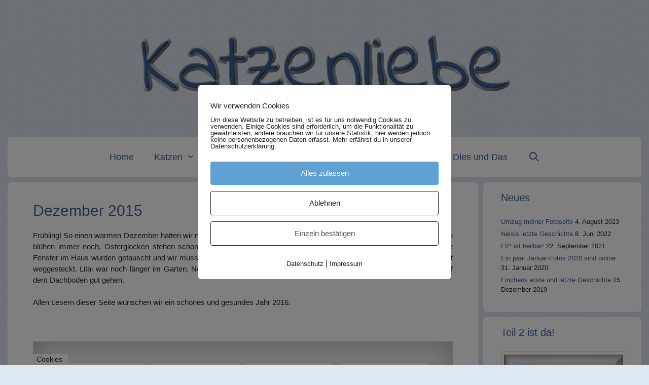

--- FILE ---
content_type: text/html; charset=UTF-8
request_url: https://bluemonty.de/fotos/2015-2/dezember-2015/
body_size: 24266
content:
<!DOCTYPE html>
<html lang="de">
<head>
	<meta charset="UTF-8">
	<title>Dezember 2015 &#8211; Katzenliebe</title>
<meta name='robots' content='max-image-preview:large' />
        <meta http-equiv="Content-Security-Policy" content="default-src 'self' 'unsafe-eval' 'unsafe-inline'  https://eu.zonerama.com/birgit/Album/386830  *.met.vgwort.de  https://webinaris.co www.webinaris.co        *.google.com/recaptcha/ *.gstatic.com/recaptcha/  ;  script-src 'self' 'unsafe-eval' 'unsafe-inline' data: https://eu.zonerama.com/birgit/Album/386830  *.met.vgwort.de   https://webinaris.co www.webinaris.co          www.youtube.com www.youtube.be www.youtube.de youtube.com youtube.be youtube.de www.youtube-nocookie.com  *.google.com/recaptcha/ *.gstatic.com/recaptcha/   https://js.stripe.com https://checkout.stripe.com;  style-src 'self' 'unsafe-inline' https://eu.zonerama.com/birgit/Album/386830  *.met.vgwort.de      ;  img-src 'self' data: https://eu.zonerama.com/birgit/Album/386830  *.met.vgwort.de   *.google.com/recaptcha/ *.gstatic.com/recaptcha/  ;  connect-src *;  object-src 'self' https://eu.zonerama.com/birgit/Album/386830  *.met.vgwort.de       ;  child-src 'self' blob: https://eu.zonerama.com/birgit/Album/386830  *.met.vgwort.de       ;  form-action *;  frame-src 'self' https://eu.zonerama.com/birgit/Album/386830  *.met.vgwort.de  www.youtube.com www.youtube.be www.youtube.de youtube.com youtube.be youtube.de www.youtube-nocookie.com    https://webinaris.co www.webinaris.co         *.google.com/recaptcha/ *.gstatic.com/recaptcha/   https://js.stripe.com https://hooks.stripe.com https://checkout.stripe.com https://hooks.stripe.com; *.mollie.com font-src 'self' data:;  media-src 'self' https://eu.zonerama.com/birgit/Album/386830  *.met.vgwort.de       ; ">
        <meta name="viewport" content="width=device-width, initial-scale=1"><link rel="alternate" type="application/rss+xml" title="Katzenliebe &raquo; Feed" href="https://bluemonty.de/feed/" />
<link rel="alternate" type="application/rss+xml" title="Katzenliebe &raquo; Kommentar-Feed" href="https://bluemonty.de/comments/feed/" />
<link rel="alternate" title="oEmbed (JSON)" type="application/json+oembed" href="https://bluemonty.de/wp-json/oembed/1.0/embed?url=https%3A%2F%2Fbluemonty.de%2Ffotos%2F2015-2%2Fdezember-2015%2F" />
<link rel="alternate" title="oEmbed (XML)" type="text/xml+oembed" href="https://bluemonty.de/wp-json/oembed/1.0/embed?url=https%3A%2F%2Fbluemonty.de%2Ffotos%2F2015-2%2Fdezember-2015%2F&#038;format=xml" />
<style id='wp-img-auto-sizes-contain-inline-css'>
img:is([sizes=auto i],[sizes^="auto," i]){contain-intrinsic-size:3000px 1500px}
/*# sourceURL=wp-img-auto-sizes-contain-inline-css */
</style>
<link rel='stylesheet' id='mediaelement-css' href='https://bluemonty.de/wp-includes/js/mediaelement/mediaelementplayer-legacy.min.css?ver=4.2.17' media='all' />
<link rel='stylesheet' id='wp-mediaelement-css' href='https://bluemonty.de/wp-includes/js/mediaelement/wp-mediaelement.min.css?ver=6.9' media='all' />
<style id='wp-emoji-styles-inline-css'>

	img.wp-smiley, img.emoji {
		display: inline !important;
		border: none !important;
		box-shadow: none !important;
		height: 1em !important;
		width: 1em !important;
		margin: 0 0.07em !important;
		vertical-align: -0.1em !important;
		background: none !important;
		padding: 0 !important;
	}
/*# sourceURL=wp-emoji-styles-inline-css */
</style>
<link rel='stylesheet' id='editorskit-frontend-css' href='https://bluemonty.de/wp-content/plugins/block-options/build/style.build.css?ver=new' media='all' />
<link rel='stylesheet' id='pixelmate-public-css-css' href='https://bluemonty.de/wp-content/plugins/pixelmate/public//assets/css/pixelmate.css?ver=6.9' media='all' />
<link rel='stylesheet' id='wpa-style-css' href='https://bluemonty.de/wp-content/plugins/wp-accessibility/css/wpa-style.css?ver=2.2.6' media='all' />
<style id='wpa-style-inline-css'>

.wpa-visible-ltr#skiplinks a,  .wpa-visible-ltr#skiplinks a:visited {
	
}
.wpa-visible-ltr#skiplinks a:active, .wpa-visible-ltr#skiplinks a:hover, .wpa-visible-ltr#skiplinks a:focus {
	
}
	:root { --admin-bar-top : 7px; }
/*# sourceURL=wpa-style-inline-css */
</style>
<link rel='stylesheet' id='generate-style-grid-css' href='https://bluemonty.de/wp-content/themes/generatepress/assets/css/unsemantic-grid.min.css?ver=3.6.1' media='all' />
<link rel='stylesheet' id='generate-style-css' href='https://bluemonty.de/wp-content/themes/generatepress/assets/css/style.min.css?ver=3.6.1' media='all' />
<style id='generate-style-inline-css'>
body{background-color:#dde8f2;color:#2b2b2b;}a{color:#405f91;}a:hover, a:focus, a:active{color:#000000;}body .grid-container{max-width:1250px;}.wp-block-group__inner-container{max-width:1250px;margin-left:auto;margin-right:auto;}.generate-back-to-top{font-size:20px;border-radius:3px;position:fixed;bottom:30px;right:30px;line-height:40px;width:40px;text-align:center;z-index:10;transition:opacity 300ms ease-in-out;opacity:0.1;transform:translateY(1000px);}.generate-back-to-top__show{opacity:1;transform:translateY(0);}.navigation-search{position:absolute;left:-99999px;pointer-events:none;visibility:hidden;z-index:20;width:100%;top:0;transition:opacity 100ms ease-in-out;opacity:0;}.navigation-search.nav-search-active{left:0;right:0;pointer-events:auto;visibility:visible;opacity:1;}.navigation-search input[type="search"]{outline:0;border:0;vertical-align:bottom;line-height:1;opacity:0.9;width:100%;z-index:20;border-radius:0;-webkit-appearance:none;height:60px;}.navigation-search input::-ms-clear{display:none;width:0;height:0;}.navigation-search input::-ms-reveal{display:none;width:0;height:0;}.navigation-search input::-webkit-search-decoration, .navigation-search input::-webkit-search-cancel-button, .navigation-search input::-webkit-search-results-button, .navigation-search input::-webkit-search-results-decoration{display:none;}.main-navigation li.search-item{z-index:21;}li.search-item.active{transition:opacity 100ms ease-in-out;}.nav-left-sidebar .main-navigation li.search-item.active,.nav-right-sidebar .main-navigation li.search-item.active{width:auto;display:inline-block;float:right;}.gen-sidebar-nav .navigation-search{top:auto;bottom:0;}:root{--contrast:#222222;--contrast-2:#575760;--contrast-3:#b2b2be;--base:#f0f0f0;--base-2:#f7f8f9;--base-3:#ffffff;--accent:#1e73be;}:root .has-contrast-color{color:var(--contrast);}:root .has-contrast-background-color{background-color:var(--contrast);}:root .has-contrast-2-color{color:var(--contrast-2);}:root .has-contrast-2-background-color{background-color:var(--contrast-2);}:root .has-contrast-3-color{color:var(--contrast-3);}:root .has-contrast-3-background-color{background-color:var(--contrast-3);}:root .has-base-color{color:var(--base);}:root .has-base-background-color{background-color:var(--base);}:root .has-base-2-color{color:var(--base-2);}:root .has-base-2-background-color{background-color:var(--base-2);}:root .has-base-3-color{color:var(--base-3);}:root .has-base-3-background-color{background-color:var(--base-3);}:root .has-accent-color{color:var(--accent);}:root .has-accent-background-color{background-color:var(--accent);}body, button, input, select, textarea{font-family:Verdana, Geneva, sans-serif;font-size:15px;}body{line-height:1.5;}p{margin-bottom:1.2em;}.entry-content > [class*="wp-block-"]:not(:last-child):not(.wp-block-heading){margin-bottom:1.2em;}.main-title{font-family:"Indie Flower", handwriting;text-transform:capitalize;font-size:119px;}.main-navigation a, .menu-toggle{font-family:Verdana, Geneva, sans-serif;font-size:18px;}.main-navigation .main-nav ul ul li a{font-size:15px;}.widget-title{font-family:Verdana, Geneva, sans-serif;margin-bottom:23px;}.sidebar .widget, .footer-widgets .widget{font-size:13px;}h1{font-family:Verdana, Geneva, sans-serif;font-size:30px;}h2{font-family:Verdana, Geneva, sans-serif;font-weight:300;font-size:23px;}h3{font-family:Verdana, Geneva, sans-serif;font-size:19px;}h4{font-family:Verdana, Geneva, sans-serif;font-size:14px;line-height:0em;}h5{font-size:inherit;}h6{font-family:Verdana, Geneva, sans-serif;font-size:40px;}.site-info{font-size:14px;}@media (max-width:768px){.main-title{font-size:25px;}h1{font-size:18px;}h2{font-size:15px;}}.top-bar{background-color:#636363;color:#ffffff;}.top-bar a{color:#ffffff;}.top-bar a:hover{color:#303030;}.site-header{background-color:#dde8f2;color:#ffffff;}.site-header a{color:#3a3a3a;}.main-title a,.main-title a:hover{color:#1e72bd;}.site-description{color:#757575;}.main-navigation,.main-navigation ul ul{background-color:#ffffff;}.main-navigation .main-nav ul li a, .main-navigation .menu-toggle, .main-navigation .menu-bar-items{color:#405f91;}.main-navigation .main-nav ul li:not([class*="current-menu-"]):hover > a, .main-navigation .main-nav ul li:not([class*="current-menu-"]):focus > a, .main-navigation .main-nav ul li.sfHover:not([class*="current-menu-"]) > a, .main-navigation .menu-bar-item:hover > a, .main-navigation .menu-bar-item.sfHover > a{color:#f09579;background-color:#ffffff;}button.menu-toggle:hover,button.menu-toggle:focus,.main-navigation .mobile-bar-items a,.main-navigation .mobile-bar-items a:hover,.main-navigation .mobile-bar-items a:focus{color:#405f91;}.main-navigation .main-nav ul li[class*="current-menu-"] > a{color:#616465;background-color:#ffffff;}.navigation-search input[type="search"],.navigation-search input[type="search"]:active, .navigation-search input[type="search"]:focus, .main-navigation .main-nav ul li.search-item.active > a, .main-navigation .menu-bar-items .search-item.active > a{color:#f09579;background-color:#ffffff;}.main-navigation ul ul{background-color:#f0efef;}.main-navigation .main-nav ul ul li a{color:#4f4f4f;}.main-navigation .main-nav ul ul li:not([class*="current-menu-"]):hover > a,.main-navigation .main-nav ul ul li:not([class*="current-menu-"]):focus > a, .main-navigation .main-nav ul ul li.sfHover:not([class*="current-menu-"]) > a{color:#ffffff;background-color:#608fb7;}.main-navigation .main-nav ul ul li[class*="current-menu-"] > a{color:#ffffff;background-color:#4f4f4f;}.separate-containers .inside-article, .separate-containers .comments-area, .separate-containers .page-header, .one-container .container, .separate-containers .paging-navigation, .inside-page-header{background-color:#ffffff;}.entry-header h1,.page-header h1{color:#405f91;}.entry-meta{color:#595959;}.entry-meta a{color:#595959;}.entry-meta a:hover{color:#405f91;}h1{color:#405f91;}h2{color:#405f91;}h3{color:#405f91;}.sidebar .widget{background-color:#ffffff;}.sidebar .widget .widget-title{color:#405f91;}.footer-widgets{background-color:#ffffff;}.footer-widgets .widget-title{color:#000000;}.site-info{color:#000000;background-color:#dde8f2;}.site-info a{color:#222222;}.site-info a:hover{color:#606060;}.footer-bar .widget_nav_menu .current-menu-item a{color:#606060;}input[type="text"],input[type="email"],input[type="url"],input[type="password"],input[type="search"],input[type="tel"],input[type="number"],textarea,select{color:#666666;background-color:#fafafa;border-color:#cccccc;}input[type="text"]:focus,input[type="email"]:focus,input[type="url"]:focus,input[type="password"]:focus,input[type="search"]:focus,input[type="tel"]:focus,input[type="number"]:focus,textarea:focus,select:focus{color:#666666;background-color:#ffffff;border-color:#bfbfbf;}button,html input[type="button"],input[type="reset"],input[type="submit"],a.button,a.wp-block-button__link:not(.has-background){color:#ffffff;background-color:#666666;}button:hover,html input[type="button"]:hover,input[type="reset"]:hover,input[type="submit"]:hover,a.button:hover,button:focus,html input[type="button"]:focus,input[type="reset"]:focus,input[type="submit"]:focus,a.button:focus,a.wp-block-button__link:not(.has-background):active,a.wp-block-button__link:not(.has-background):focus,a.wp-block-button__link:not(.has-background):hover{color:#ffffff;background-color:#3f3f3f;}a.generate-back-to-top{background-color:rgba( 0,0,0,0.4 );color:#ffffff;}a.generate-back-to-top:hover,a.generate-back-to-top:focus{background-color:rgba( 0,0,0,0.6 );color:#ffffff;}:root{--gp-search-modal-bg-color:var(--base-3);--gp-search-modal-text-color:var(--contrast);--gp-search-modal-overlay-bg-color:rgba(0,0,0,0.2);}@media (max-width: 768px){.main-navigation .menu-bar-item:hover > a, .main-navigation .menu-bar-item.sfHover > a{background:none;color:#405f91;}}.inside-top-bar{padding:10px;}.separate-containers .inside-article, .separate-containers .comments-area, .separate-containers .page-header, .separate-containers .paging-navigation, .one-container .site-content, .inside-page-header{padding:35px 50px 35px 50px;}.site-main .wp-block-group__inner-container{padding:35px 50px 35px 50px;}.entry-content .alignwide, body:not(.no-sidebar) .entry-content .alignfull{margin-left:-50px;width:calc(100% + 100px);max-width:calc(100% + 100px);}.one-container.right-sidebar .site-main,.one-container.both-right .site-main{margin-right:50px;}.one-container.left-sidebar .site-main,.one-container.both-left .site-main{margin-left:50px;}.one-container.both-sidebars .site-main{margin:0px 50px 0px 50px;}.separate-containers .widget, .separate-containers .site-main > *, .separate-containers .page-header, .widget-area .main-navigation{margin-bottom:10px;}.separate-containers .site-main{margin:10px;}.both-right.separate-containers .inside-left-sidebar{margin-right:5px;}.both-right.separate-containers .inside-right-sidebar{margin-left:5px;}.both-left.separate-containers .inside-left-sidebar{margin-right:5px;}.both-left.separate-containers .inside-right-sidebar{margin-left:5px;}.separate-containers .page-header-image, .separate-containers .page-header-contained, .separate-containers .page-header-image-single, .separate-containers .page-header-content-single{margin-top:10px;}.separate-containers .inside-right-sidebar, .separate-containers .inside-left-sidebar{margin-top:10px;margin-bottom:10px;}.main-navigation .main-nav ul li a,.menu-toggle,.main-navigation .mobile-bar-items a{line-height:80px;}.navigation-search input[type="search"]{height:80px;}.rtl .menu-item-has-children .dropdown-menu-toggle{padding-left:20px;}.rtl .main-navigation .main-nav ul li.menu-item-has-children > a{padding-right:20px;}.widget-area .widget{padding:15px 35px 30px 35px;}.footer-widgets{padding:30px 40px 20px 40px;}.site-info{padding:0px 20px 0px 20px;}@media (max-width:768px){.separate-containers .inside-article, .separate-containers .comments-area, .separate-containers .page-header, .separate-containers .paging-navigation, .one-container .site-content, .inside-page-header{padding:30px;}.site-main .wp-block-group__inner-container{padding:30px;}.site-info{padding-right:10px;padding-left:10px;}.entry-content .alignwide, body:not(.no-sidebar) .entry-content .alignfull{margin-left:-30px;width:calc(100% + 60px);max-width:calc(100% + 60px);}}/* End cached CSS */@media (max-width: 768px){.main-navigation .menu-toggle,.main-navigation .mobile-bar-items,.sidebar-nav-mobile:not(#sticky-placeholder){display:block;}.main-navigation ul,.gen-sidebar-nav{display:none;}[class*="nav-float-"] .site-header .inside-header > *{float:none;clear:both;}}
body{background-image:url('https://bluemonty.de/wp-content/uploads/2018/06/page.png');}.site-header{background-image:url('https://bluemonty.de/wp-content/uploads/2018/06/page.png');}.site-info{background-image:url('https://bluemonty.de/wp-content/uploads/2018/06/page.png');}
.dynamic-author-image-rounded{border-radius:100%;}.dynamic-featured-image, .dynamic-author-image{vertical-align:middle;}.one-container.blog .dynamic-content-template:not(:last-child), .one-container.archive .dynamic-content-template:not(:last-child){padding-bottom:0px;}.dynamic-entry-excerpt > p:last-child{margin-bottom:0px;}
.post-image:not(:first-child), .page-content:not(:first-child), .entry-content:not(:first-child), .entry-summary:not(:first-child), footer.entry-meta{margin-top:0.2em;}.post-image-above-header .inside-article div.featured-image, .post-image-above-header .inside-article div.post-image{margin-bottom:0.2em;}
/*# sourceURL=generate-style-inline-css */
</style>
<link rel='stylesheet' id='generate-mobile-style-css' href='https://bluemonty.de/wp-content/themes/generatepress/assets/css/mobile.min.css?ver=3.6.1' media='all' />
<link rel='stylesheet' id='generate-font-icons-css' href='https://bluemonty.de/wp-content/themes/generatepress/assets/css/components/font-icons.min.css?ver=3.6.1' media='all' />
<link rel='stylesheet' id='generate-child-css' href='https://bluemonty.de/wp-content/themes/generatepress_child/style.css?ver=1727465007' media='all' />
<link rel='stylesheet' id='tablepress-default-css' href='https://bluemonty.de/wp-content/plugins/tablepress/css/build/default.css?ver=3.2.6' media='all' />
<script src="https://bluemonty.de/wp-includes/js/jquery/jquery.min.js?ver=3.7.1" id="jquery-core-js"></script>
<script src="https://bluemonty.de/wp-includes/js/jquery/jquery-migrate.min.js?ver=3.4.1" id="jquery-migrate-js"></script>
<script id="pixelmate-public-js-js-extra">
var js_options = {"google_fonts":[],"flexTracking":[{"aktivieren":false,"name":"Slimstat-Tracker","platzierung":"Header","anbieter":"Slimstat","kategorie":"tracking","beschreibung":"Es entstehen keine personenbezogen Daten! ","code":"","cookieinfo":"","id":"Slimstat-Tracker","linkcheck":false,"dselink":""}],"flexWerbung":[],"flexNotwendig":[],"flexSonstige":[],"webinaris":"","webinaris_load":"0","pixelmate_script":"0","pixelmate_script_code_head":"","pixelmate_script_code_body":"","pixelmate_script_code_footer":"","pixelmate_script_stats":"0","pixelmate_script_code_head_stats":"","pixelmate_script_code_body_stats":"","pixelmate_script_code_footer_stats":"","pixelmate_tag_manager":"0","pixelmate_gtm":"GTM-0000000","domain":"de","full_domain":"https://bluemonty.de","wpmllang":"no-wpml","gen_banner_aktiv":"1","gen_banner_delay":"0","gen_individuell":"1","gen_heading":"Wir verwenden Cookies","gen_text":"Um diese Website zu betreiben, ist es f\u00fcr uns notwendig Cookies zu verwenden. Einige Cookies sind erforderlich, um die Funktionalit\u00e4t zu gew\u00e4hrleisten, andere brauchen wir f\u00fcr unsere Statistik, hier werden jedoch keine personenbezogenen Daten erfasst. Mehr erf\u00e4hrst du in unserer Datenschutzerkl\u00e4rung.","gen_allow_text":"Alles zulassen","gen_single_text":"Einzeln best\u00e4tigen","gen_deny_text":"Ablehnen","gen_dse_text":"Datenschutz","gen_impressum_text":"Impressum","speicherdauer_der_cookies":"14","cookies_secure":"0","alt_track":"0","pix_settings_check":"1","pix_settings_uberschrift":"Cookie Einstellungen","pix_settings_hinweis_dse":"Hier k\u00f6nnen Cookies je nach Kategorie zugelassen bzw. abgelehnt werden. Genauere Informationen \u00fcber die auf dieser Website genutzten Dienste findest du in der Datenschutzerkl\u00e4rung","pix_settings_notwendige_c":"Nur notwendige Cookies erlauben","pix_settings_notwendige_c_text":"","pix_settings_statistik":"Statistik erlauben ","pix_settings_statistik_text":"","pix_settings_statistik_aus":"","pix_settings_werbung":"Werbung erlauben (z.B. Facebook, Adsense...)","pix_settings_werbung_text":"","pix_settings_werbung_aus":"","pix_settings_videos":"externe Medien erlauben (z.B. YouTube, Vimeo...)","pix_settings_videos_text":"","pix_settings_videos_aus":"","pix_settings_sonstige":"sonstige externe Inhalte erlauben (z.B. Twitter, Webinaris...)","pix_settings_sonstige_text":"","pix_settings_sonstige_aus":"","pix_settings_speichern_button":"speichern","pix_settings_more":"mehr","pix_settings_dse_ex":"Datenschutzerkl\u00e4rung","design_pos":"Fullscreen","elmentor_popup_id":"","pixelmate_logo_check":"0","pixelmate_logo":"","banner_padding_oben":"20","box_margin":"0px 0px 0px 0px","box_border_width":"0px 0px 0px 0px","box_border_style":"solid","box_border_color":"#ffffff","box_padding":"20px 24px 20px 24px","box_border_radius":"5px 5px 5px 5px","box_bg_color":"#ffffff","box_color_title":"#212121","box_color_text":"#212121","box_bg_verlauf":"0","box_bg_verlauf_1":"#ffffff","box_bg_verlauf_2":"#ffffff","box_shadow":"0","box_shadow_h":"3","box_shadow_v":"0","box_shadow_blur":"3","box_shadow_color":"#000000","box_h_font_size":"15","box_font_size":"13","box_line_height":"1","pixelmate_text_align":"left","cb_aktiv":"1","cb_position":"unten links","cb_font_size":"14","cb_background":"#FFFFFF","cb_color":"#212121","cb_important":"1","btn_bg_color":"#5fa1d3","btn_color":"white","btn_border_color":"rgba(0,0,0,0.06)","btn_border_width":"0","btn_border_radius":"4","btn_deny_bg_color":"#ffffff","btn_deny_color":"#212121","btn_deny_border_color":"#212121","btn_deny_border_width":"1","btn_deny_border_radius":"4","btn_set_bg_color":"#ffffff","btn_set_color":"#555555","btn_set_border_color":"#212121","btn_set_border_width":"1","btn_set_border_radius":"4","ga":"0","gaText":null,"gaId":"UA-000000","ga2":null,"gaId2":null,"gaAno":"1","google_optimize_aktivieren":"0","google_optimize_id":"000000","ga_cookie_duration":"730","ga_cookies_ssl":"0","media_youtube":"1","media_youtube_text":"YouTube ist eine Videohosting Plattform. Durch die externe Einbindung von Videos werden personenbezogene Daten an YouTube \u00fcbermittelt.","media_vimeo":"0","media_vimeo_text":"Vimeo ist eine Videohosting Plattform. Durch die externe Einbindung von Videos werden personenbezogene Daten an Vimeo \u00fcbermittelt.","media_twitter":"0","media_twitter_text":"Twitter ist ein Nachrichtendienst. Durch das einbetten von Twitter Beitr\u00e4gen auf unserer Website werden personenbezogene Daten an Twitter \u00fcbermittelt.","media_gmaps":"0","media_gmaps_text":"Wir haben auf unserer Website interaktive Karten mit Hilfe von Google Maps der Google LLC. (\u201eGoogle\u201c) integriert. Die Karten werden nur angezeigt, wenn Sie dem Setzen und Auslesen von Cookies durch Google zustimmen. Dadurch k\u00f6nnen personenbezogene Daten an Google \u00fcbermittelt werden.","media_osm":"0","media_osm_text":"Durch die Einbettung von Google Maps auf unserer Website werden personenbezogene Daten an Google \u00fcbermittelt.","media_calendly":"0","media_calendly_text":"Calendly ist Buchungstool. Durch die Einbettung auf unserer Website werden personenbezogene Daten an Calendly \u00fcbermittelt.","media_xing_events":"0","media_xing_events_text":"Durch die Einbettung von Xing werden personenbezogene Daten an Xing \u00fcbermittelt.","media_libsyn":"0","media_libsyn_text":"Durch die Einbettung des Podcast Players von Libsyn werden personenbezogene Daten an Libsyn \u00fcbermittelt.","media_trustindex":"0","media_trustindex_text":"Durch die Einbettung der Google Reviews werden Daten an Trustindex.io \u00fcbermittelt.","media_recaptcha":"0","media_recaptcha_text":"ReCaptcha muss auf unserer Website geladen werden, um Kontaktanfragen zu versenden.","dse_extern":"","dse_extern_url":null,"impressum_extern":"","impressum_extern_url":null,"fb":"0","fbText":null,"fbId":"00000000","fb_opt_out":"","fb_consent_mode":"","csp":"1","csp_admin":"","youtubeIn":"0","youtubeHeading":null,"youtubeText":null,"vimeoIn":"","vimeoHeading":null,"vimeoText":null,"wlVimeo":"0","wlYoutube":"1","wlGmaps":"0","wlReCaptcha":"1","dse":"https://bluemonty.de/datenschutz/","impressum":"https://bluemonty.de/impressum/","protokoll":"","txt_cookie_banner_heading":"Wir verwenden Cookies","txt_cookie_banner":"Wir nutzen auf unserer Webseite Cookies. Einige Cookies sind notwendig (z.B. f\u00fcr den Warenkorb) andere sind nicht notwendig. Die nicht-notwendigen Cookies helfen uns bei der Optimierung unseres Online-Angebotes, unserer Webseitenfunktionen und werden f\u00fcr Marketingzwecke eingesetzt.\nDie Einwilligung umfasst die Speicherung von Informationen auf Ihrem Endger\u00e4t, das Auslesen personenbezogener Daten sowie deren Verarbeitung. \nKlicken Sie auf \u201eAlle akzeptieren\u201c, um in den Einsatz von nicht notwendigen Cookies einzuwilligen oder auf \u201eAlle ablehnen\u201c, wenn Sie sich anders entscheiden.\nSie k\u00f6nnen unter \u201eEinstellungen verwalten\u201c detaillierte Informationen der von uns eingesetzten Arten von Cookies erhalten und deren Einstellungen aufrufen. \nSie k\u00f6nnen die Einstellungen jederzeit aufrufen und Cookies auch nachtr\u00e4glich jederzeit abw\u00e4hlen (z.B. in der Datenschutzerkl\u00e4rung oder unten auf unserer Webseite).","txt_btn_allow":"Alle akzeptieren","txt_btn_deny":"Alle ablehnen","txt_btn_settings":"Einstellungen","txt_datenschutz":"Datenschutz","txt_impressum":"Impressum","txt_datenschutz_hinweis":"Mehr Informationen zu den verwendeten Diensten auf dieser Website stehen in der Datenschutzerkl\u00e4rung.","txt_allow":"Akzeptieren","txt_youtube_heading":"YouTube aktivieren?","txt_youtube_content":"YouTube Videos k\u00f6nnen nur angezeigt werden, wenn Cookies gesetzt werden d\u00fcrfen.","txt_youtube_footer":"Wenn YouTube f\u00fcr diese Website aktiviert wurde, werden Daten an YouTube \u00fcbermittelt und ausgewertet. Mehr dazu in der Datenschutzerkl\u00e4rung von YouTube:","txt_vimeo_heading":"Vimeo aktivieren?","txt_vimeo_content":"Vimeo Videos k\u00f6nnen nur angezeigt werden, wenn Cookies gesetzt werden d\u00fcrfen.","txt_vimeo_footer":"Wenn Vimeo auf dieser Website aktiviert wird, werden personenbezogene Daten zu Vimeo \u00fcbermittelt und ausgewertet. Mehr dazu in der Vimeo Datenschutzerkl\u00e4rung: ","txt_gmaps_heading":"Google Maps aktivieren?","txt_gmaps_content":"Google Maps kann nur aktiviert werden, wenn Cookies gesetzt werden d\u00fcrfen.","txt_gmaps_footer":"Wenn Google Maps aktiviert wurde, werden personenbezogene Daten an Google gesendet und verarbeitet. Mehr dazu in der Datenschutzerkl\u00e4rung von Google:","txt_osm_heading":"Open Street Maps aktivieren?","txt_osm_content":"Hier w\u00fcrden wir gerne eine Karte von Open Street Maps anzeigen und daf\u00fcr Cookies setzen. ","txt_osm_footer":"Wenn Open Street Maps f\u00fcr diese Seite aktiviert ist, werden personenbezogene Daten an openstreetmap.de \u00fcbermittelt und verarbeitet. Weitere Informationen findest du in den Datenschutzbestimmungen von OpenStreetMap: ","txt_twitter_heading":"Twitter aktivieren?","txt_twitter_content":"Hier w\u00fcrden wir gerne Inhalte von Twitter anzeigen.","txt_twitter_footer":"Wenn diese Inhalte auf dieser Website geladen werden d\u00fcrfen, wird eine externe Verbindung zu Twitter hergestellt und es k\u00f6nnen Cookies gesetzt werden.","txt_libsyn_heading":"Libsyn Podcast aktivieren?","txt_libsyn_content":"Hier w\u00fcrden wir gerne den Podcast Player von Libsyn anzeigen. Dazu m\u00fcssen Cookies gesetzt werden und es wird eine externe Verbindung zu Libsyn.com aufgebaut.","txt_libsyn_footer":"Wenn der Podcast Player von Libsyn.com aktiviert wird, werden personenbezogene Daten an Libsyn gesendet und verarbeitet. Mehr dazu findest du hier:","txt_trustindex_heading":"Google Reviews anzeigen?","txt_trustindex_content":"An dieser Stelle w\u00fcrden wir gerne Google Reviews einblenden. Daf\u00fcr muss eine Verbindung zu trustindex.io hergestellt werden.","txt_trustindex_footer":"F\u00fcr mehr Informationen findest du die Datenschutzerkl\u00e4rung von trustindex.io ","txt_here":"hier","txt_more":"mehr erfahren","calendly_h2":"Jetzt buchen","calendly_text":"F\u00fcr Buchungen nutzen wir das externe Tool Calendly. Wenn es aktiviert wird, werden personenbezogene Daten an Calendly \u00fcbermittelt und verarbeitet. ","calendly_btn":"weiter","xing_h2":"Xing Events anzeigen","xing_text":"Um Xing Events auf dieser Website anzeigen zu k\u00f6nnen, m\u00fcssen Cookies gesetzt werden.","xing_btn":"weiter","issingle":"no","pixe_test":{"margin":"0px 0px 0px 0px","border":"0px solid ","padding":"12px 24px 24px 24px","border-radius":"5px","margin-top":"0px","margin-right":"0px","margin-bottom":"0px","margin-left":"0px","border-top":"0px","border-right":"0px","border-bottom":"0px","border-left":"0px","padding-top":"12px","padding-right":"24px","padding-bottom":"24px","padding-left":"24px","background-color":"#ffffff","border-color":"","color":"#0a0a0a","border-style":"solid","border-top-left-radius":"4px","border-bottom-left-radius":"4px","border-top-right-radius":"4px","border-bottom-right-radius":"4px"},"client_ip":"3.19.58.68","wpml_exists":"0","sprachumschalter_aktivieren":"0","ajaxurl":"https://bluemonty.de/wp-admin/admin-ajax.php","nonce":"584236d04e","elementor":"false","divi_builder":"false"};
//# sourceURL=pixelmate-public-js-js-extra
</script>
<script type="module" async src="https://bluemonty.de/wp-content/plugins/pixelmate/public//assets/js/dist/bundle.js?ver=1.0.0"></script><link rel="https://api.w.org/" href="https://bluemonty.de/wp-json/" /><link rel="alternate" title="JSON" type="application/json" href="https://bluemonty.de/wp-json/wp/v2/pages/7576" /><link rel="EditURI" type="application/rsd+xml" title="RSD" href="https://bluemonty.de/xmlrpc.php?rsd" />
<meta name="generator" content="WordPress 6.9" />
<link rel="canonical" href="https://bluemonty.de/fotos/2015-2/dezember-2015/" />
<link rel='shortlink' href='https://bluemonty.de/?p=7576' />
<style type="text/css" id="simple-css-output">.widget-css-class { max-height: 1950px; overflow-y: scroll;}</style><style type='text/css'>
	.spoiler { border: 0px #000 dashed; }
	.spoiler legend { padding-right: 5px; background: white;  }
	.spoiler legend input { width: 30px; }
	.spoiler div { margin: 0px; overflow: hidden; height: 0; }
	</style>
<link rel="icon" href="https://bluemonty.de/wp-content/uploads/2012/10/cropped-cat-line-art-hi.png" sizes="32x32" />
<link rel="icon" href="https://bluemonty.de/wp-content/uploads/2012/10/cropped-cat-line-art-hi.png" sizes="192x192" />
<link rel="apple-touch-icon" href="https://bluemonty.de/wp-content/uploads/2012/10/cropped-cat-line-art-hi.png" />
<meta name="msapplication-TileImage" content="https://bluemonty.de/wp-content/uploads/2012/10/cropped-cat-line-art-hi.png" />
		<style id="wp-custom-css">
			body {
    -ms-hyphens: auto;
    -webkit-hyphens: auto;
    hyphens: auto;
}




#moove_gdpr_cookie_info_bar .moove-gdpr-info-bar-container {

    padding: 10px 10px !important;
-webkit-box-shadow: 0px -8px 4px -3px rgba(0,0,0,0.28); 
box-shadow: 0px -8px 4px -3px rgba(0,0,0,0.28);
}
#moove_gdpr_cookie_info_bar.moove-gdpr-light-scheme {

    border-top: 0px !important;
}




@media (min-width: 769px) {
    .site-content {
        display: flex;
    }
    .site-main, .site-main article, .site-main .inside-article {
        height: calc( 100% - 30px);
    }
}







.envira-gallery-wrap .envira-album-title {
font-size: 14px !important;
}



.envira-gallery-description p {
  font-family: Verdana, serif !important;
  line-height: 20px !important;
}

		</style>
		<link rel='stylesheet' id='envira-gallery-style-css' href='https://bluemonty.de/wp-content/plugins/envira-gallery/assets/css/envira.css?ver=1.13.1' media='all' />
<link rel='stylesheet' id='envira-gallery-jgallery-css' href='https://bluemonty.de/wp-content/plugins/envira-gallery/assets/css/justifiedGallery.css?ver=1.13.1' media='all' />
<link rel='stylesheet' id='envira-gallery-showcase-gallery-theme-css' href='https://bluemonty.de/wp-content/plugins/envira-gallery-themes/envira-gallery/gallery-themes/showcase/css/style.css?ver=1.13.1' media='all' />
<link rel='stylesheet' id='envira-gallery-polaroid-lightbox-theme-css' href='https://bluemonty.de/wp-content/plugins/envira-gallery-themes/envira-gallery/lightbox-themes/polaroid/css/style.css?ver=1.13.1' media='all' />
<link rel='stylesheet' id='envira-videos-style-css' href='https://bluemonty.de/wp-content/plugins/envira-videos/assets/css/videos-style.css?ver=1.6.10' media='all' />
</head>

<body class="wp-singular page-template-default page page-id-7576 page-child parent-pageid-5372 wp-custom-logo wp-embed-responsive wp-theme-generatepress wp-child-theme-generatepress_child post-image-aligned-center sticky-menu-fade right-sidebar nav-below-header separate-containers contained-header active-footer-widgets-0 nav-search-enabled nav-aligned-center header-aligned-center dropdown-hover" itemtype="https://schema.org/WebPage" itemscope>
	<a class="screen-reader-text skip-link" href="#content" title="Zum Inhalt springen">Zum Inhalt springen</a>		<header class="site-header grid-container grid-parent" id="masthead" aria-label="Website"  itemtype="https://schema.org/WPHeader" itemscope>
			<div class="inside-header grid-container grid-parent">
				<div class="site-logo">
					<a href="https://bluemonty.de/" rel="home">
						<img  class="header-image is-logo-image" alt="Katzenliebe" src="https://bluemonty.de/wp-content/uploads/2016/09/cropped-Ohne-Namen-2.png" />
					</a>
				</div>			</div>
		</header>
				<nav class="main-navigation grid-container grid-parent sub-menu-right" id="site-navigation" aria-label="Primär"  itemtype="https://schema.org/SiteNavigationElement" itemscope>
			<div class="inside-navigation grid-container grid-parent">
				<form method="get" class="search-form navigation-search" action="https://bluemonty.de/">
					<input type="search" class="search-field" value="" name="s" title="Suche" />
				</form>		<div class="mobile-bar-items">
						<span class="search-item">
				<a aria-label="Suchleiste öffnen" href="#">
									</a>
			</span>
		</div>
						<button class="menu-toggle" aria-controls="primary-menu" aria-expanded="false">
					<span class="mobile-menu">Menü</span>				</button>
				<div id="primary-menu" class="main-nav"><ul id="menu-menue" class=" menu sf-menu"><li id="menu-item-2976" class="menu-item menu-item-type-post_type menu-item-object-page menu-item-home menu-item-2976"><a href="https://bluemonty.de/">Home</a></li>
<li id="menu-item-2977" class="menu-item menu-item-type-post_type menu-item-object-page menu-item-has-children menu-item-2977"><a href="https://bluemonty.de/katzen/">Katzen<span role="presentation" class="dropdown-menu-toggle"></span></a>
<ul class="sub-menu">
	<li id="menu-item-7154" class="menu-item menu-item-type-post_type menu-item-object-page menu-item-has-children menu-item-7154"><a href="https://bluemonty.de/katzen/finchen/">Finchen<span role="presentation" class="dropdown-menu-toggle"></span></a>
	<ul class="sub-menu">
		<li id="menu-item-10968" class="menu-item menu-item-type-post_type menu-item-object-page menu-item-10968"><a href="https://bluemonty.de/katzen/finchen/finchens-erste-und-letzte-geschichte/">Finchens erste und letzte Geschichte</a></li>
	</ul>
</li>
	<li id="menu-item-7155" class="menu-item menu-item-type-post_type menu-item-object-page menu-item-has-children menu-item-7155"><a href="https://bluemonty.de/katzen/nelson/">Nelson<span role="presentation" class="dropdown-menu-toggle"></span></a>
	<ul class="sub-menu">
		<li id="menu-item-11487" class="menu-item menu-item-type-post_type menu-item-object-page menu-item-11487"><a href="https://bluemonty.de/nelsis-letzte-geschichte/">Nelsis letzte Geschichte</a></li>
		<li id="menu-item-9506" class="menu-item menu-item-type-post_type menu-item-object-page menu-item-9506"><a href="https://bluemonty.de/nelsis-diabetes-teil-1/">Nelsis Diabetes</a></li>
		<li id="menu-item-10674" class="menu-item menu-item-type-post_type menu-item-object-page menu-item-10674"><a href="https://bluemonty.de/katzen/nelson/nelsis-diabetes-auf-ein-neues/">Nelsis Diabetes – auf ein Neues!</a></li>
		<li id="menu-item-10762" class="menu-item menu-item-type-post_type menu-item-object-page menu-item-10762"><a href="https://bluemonty.de/katzen/nelson/nelsis-diabetes-das-dritte-mal/">Nelsis Diabetes – das dritte und vierte Mal</a></li>
		<li id="menu-item-11175" class="menu-item menu-item-type-post_type menu-item-object-page menu-item-11175"><a href="https://bluemonty.de/katzen/nelson/nelsis-diabetes-ein-fuentes-mal/">Nelsis Diabetes – ein füntes Mal</a></li>
	</ul>
</li>
	<li id="menu-item-7156" class="menu-item menu-item-type-post_type menu-item-object-page menu-item-has-children menu-item-7156"><a href="https://bluemonty.de/katzen/alma/">Alma<span role="presentation" class="dropdown-menu-toggle"></span></a>
	<ul class="sub-menu">
		<li id="menu-item-10302" class="menu-item menu-item-type-post_type menu-item-object-page menu-item-10302"><a href="https://bluemonty.de/katzen/alma/almas-letzte-geschichte/">Almas letzte Geschichte</a></li>
		<li id="menu-item-8581" class="menu-item menu-item-type-post_type menu-item-object-page menu-item-8581"><a href="https://bluemonty.de/dies-und-das/tipps-und-tricks/schilddruese/">Almas Schilddrüsenüberfunktion (SDÜ)</a></li>
		<li id="menu-item-8041" class="menu-item menu-item-type-post_type menu-item-object-page menu-item-8041"><a href="https://bluemonty.de/katzen/alma/almas-radiojodtherapie/">Almas Radiojodtherapie</a></li>
	</ul>
</li>
	<li id="menu-item-7157" class="menu-item menu-item-type-post_type menu-item-object-page menu-item-7157"><a href="https://bluemonty.de/katzen/litai/">Litai</a></li>
	<li id="menu-item-7153" class="menu-item menu-item-type-post_type menu-item-object-page menu-item-has-children menu-item-7153"><a href="https://bluemonty.de/katzen/monty/">Monty<span role="presentation" class="dropdown-menu-toggle"></span></a>
	<ul class="sub-menu">
		<li id="menu-item-8579" class="menu-item menu-item-type-post_type menu-item-object-page menu-item-8579"><a href="https://bluemonty.de/katzen/monty/montys-letzte-geschichte/">Montys letzte Geschichte</a></li>
		<li id="menu-item-11518" class="menu-item menu-item-type-post_type menu-item-object-page menu-item-11518"><a href="https://bluemonty.de/katzen/monty/montys-geschichte/">Montys Geschichte</a></li>
	</ul>
</li>
	<li id="menu-item-7158" class="menu-item menu-item-type-post_type menu-item-object-page menu-item-has-children menu-item-7158"><a href="https://bluemonty.de/katzen/susi/">Susi<span role="presentation" class="dropdown-menu-toggle"></span></a>
	<ul class="sub-menu">
		<li id="menu-item-8577" class="menu-item menu-item-type-post_type menu-item-object-page menu-item-8577"><a href="https://bluemonty.de/katzen/susi/susis-letzte-geschichte/">Susis letzte Geschichte</a></li>
		<li id="menu-item-8578" class="menu-item menu-item-type-post_type menu-item-object-page menu-item-8578"><a href="https://bluemonty.de/katzen/susi/susis-geschichte/">Susis Geschichte</a></li>
	</ul>
</li>
	<li id="menu-item-7159" class="menu-item menu-item-type-post_type menu-item-object-page menu-item-7159"><a href="https://bluemonty.de/katzen/tiger/">Tiger</a></li>
	<li id="menu-item-7160" class="menu-item menu-item-type-post_type menu-item-object-page menu-item-7160"><a href="https://bluemonty.de/katzen/birgit/">Birgit</a></li>
</ul>
</li>
<li id="menu-item-2978" class="menu-item menu-item-type-post_type menu-item-object-page current-page-ancestor current-menu-ancestor current_page_ancestor menu-item-has-children menu-item-2978"><a href="https://bluemonty.de/fotos/">Katzenfotos<span role="presentation" class="dropdown-menu-toggle"></span></a>
<ul class="sub-menu">
	<li id="menu-item-11798" class="menu-item menu-item-type-post_type menu-item-object-page menu-item-has-children menu-item-11798"><a href="https://bluemonty.de/fotos/fotos-2021/">2021<span role="presentation" class="dropdown-menu-toggle"></span></a>
	<ul class="sub-menu">
		<li id="menu-item-11925" class="menu-item menu-item-type-post_type menu-item-object-page menu-item-11925"><a href="https://bluemonty.de/fotos/fotos-2021/september-2021/">September 2021</a></li>
		<li id="menu-item-11926" class="menu-item menu-item-type-post_type menu-item-object-page menu-item-11926"><a href="https://bluemonty.de/fotos/fotos-2021/august-2021/">August 2021</a></li>
		<li id="menu-item-11904" class="menu-item menu-item-type-post_type menu-item-object-page menu-item-11904"><a href="https://bluemonty.de/fotos/fotos-2021/juli-2021/">Juli 2021</a></li>
		<li id="menu-item-11905" class="menu-item menu-item-type-post_type menu-item-object-page menu-item-11905"><a href="https://bluemonty.de/fotos/fotos-2021/juni-2021/">Juni 2021</a></li>
		<li id="menu-item-11886" class="menu-item menu-item-type-post_type menu-item-object-page menu-item-11886"><a href="https://bluemonty.de/fotos/fotos-2021/mai-2021/">Mai 2021</a></li>
		<li id="menu-item-11875" class="menu-item menu-item-type-post_type menu-item-object-page menu-item-11875"><a href="https://bluemonty.de/fotos/fotos-2021/april-2021/">April 2021</a></li>
		<li id="menu-item-11876" class="menu-item menu-item-type-post_type menu-item-object-page menu-item-11876"><a href="https://bluemonty.de/fotos/fotos-2021/maerz-2021/">März 2021</a></li>
		<li id="menu-item-11818" class="menu-item menu-item-type-post_type menu-item-object-page menu-item-11818"><a href="https://bluemonty.de/fotos/fotos-2021/februar-2021/">Februar 2021</a></li>
		<li id="menu-item-11803" class="menu-item menu-item-type-post_type menu-item-object-page menu-item-11803"><a href="https://bluemonty.de/fotos/fotos-2021/januar-2021/">Januar 2021</a></li>
	</ul>
</li>
	<li id="menu-item-11104" class="menu-item menu-item-type-post_type menu-item-object-page menu-item-has-children menu-item-11104"><a href="https://bluemonty.de/fotos/fotos-2020/">2020<span role="presentation" class="dropdown-menu-toggle"></span></a>
	<ul class="sub-menu">
		<li id="menu-item-11670" class="menu-item menu-item-type-post_type menu-item-object-page menu-item-11670"><a href="https://bluemonty.de/fotos/fotos-2020/dezember-2020/">Dezember 2020</a></li>
		<li id="menu-item-11671" class="menu-item menu-item-type-post_type menu-item-object-page menu-item-11671"><a href="https://bluemonty.de/fotos/fotos-2020/november-2020/">November 2020</a></li>
		<li id="menu-item-11672" class="menu-item menu-item-type-post_type menu-item-object-page menu-item-11672"><a href="https://bluemonty.de/fotos/fotos-2020/oktober-2020/">Oktober 2020</a></li>
		<li id="menu-item-11673" class="menu-item menu-item-type-post_type menu-item-object-page menu-item-11673"><a href="https://bluemonty.de/fotos/fotos-2020/september-2020/">September 2020</a></li>
		<li id="menu-item-11616" class="menu-item menu-item-type-post_type menu-item-object-page menu-item-11616"><a href="https://bluemonty.de/fotos/fotos-2020/august-2020/">August 2020</a></li>
		<li id="menu-item-11617" class="menu-item menu-item-type-post_type menu-item-object-page menu-item-11617"><a href="https://bluemonty.de/fotos/fotos-2020/juli-2020/">Juli 2020</a></li>
		<li id="menu-item-11618" class="menu-item menu-item-type-post_type menu-item-object-page menu-item-11618"><a href="https://bluemonty.de/fotos/fotos-2020/juni-2020/">Juni 2020</a></li>
		<li id="menu-item-11619" class="menu-item menu-item-type-post_type menu-item-object-page menu-item-11619"><a href="https://bluemonty.de/fotos/fotos-2020/mai-2020/">Mai 2020</a></li>
		<li id="menu-item-11568" class="menu-item menu-item-type-post_type menu-item-object-page menu-item-11568"><a href="https://bluemonty.de/fotos/fotos-2020/april-2020/">April 2020</a></li>
		<li id="menu-item-11161" class="menu-item menu-item-type-post_type menu-item-object-page menu-item-11161"><a href="https://bluemonty.de/fotos/fotos-2020/maerz-2020/">März 2020</a></li>
		<li id="menu-item-11131" class="menu-item menu-item-type-post_type menu-item-object-page menu-item-11131"><a href="https://bluemonty.de/fotos/fotos-2020/februar-2020/">Februar 2020</a></li>
		<li id="menu-item-11103" class="menu-item menu-item-type-post_type menu-item-object-page menu-item-11103"><a href="https://bluemonty.de/fotos/fotos-2020/januar-2020/">Januar 2020</a></li>
	</ul>
</li>
	<li id="menu-item-10582" class="menu-item menu-item-type-post_type menu-item-object-page menu-item-has-children menu-item-10582"><a href="https://bluemonty.de/fotos/fotos-2019/">2019<span role="presentation" class="dropdown-menu-toggle"></span></a>
	<ul class="sub-menu">
		<li id="menu-item-11075" class="menu-item menu-item-type-post_type menu-item-object-page menu-item-11075"><a href="https://bluemonty.de/fotos/fotos-2019/dezember-2019/">Dezember 2019</a></li>
		<li id="menu-item-11060" class="menu-item menu-item-type-post_type menu-item-object-page menu-item-11060"><a href="https://bluemonty.de/fotos/fotos-2019/november-2019/">November 2019</a></li>
		<li id="menu-item-11044" class="menu-item menu-item-type-post_type menu-item-object-page menu-item-11044"><a href="https://bluemonty.de/fotos/fotos-2019/oktober-2019/">Oktober 2019</a></li>
		<li id="menu-item-10941" class="menu-item menu-item-type-post_type menu-item-object-page menu-item-10941"><a href="https://bluemonty.de/fotos/fotos-2019/september-2019/">September 2019</a></li>
		<li id="menu-item-10918" class="menu-item menu-item-type-post_type menu-item-object-page menu-item-10918"><a href="https://bluemonty.de/fotos/fotos-2019/august-2019/">August 2019</a></li>
		<li id="menu-item-10838" class="menu-item menu-item-type-post_type menu-item-object-page menu-item-10838"><a href="https://bluemonty.de/juli-2019/">Juli 2019</a></li>
		<li id="menu-item-10794" class="menu-item menu-item-type-post_type menu-item-object-page menu-item-10794"><a href="https://bluemonty.de/fotos/fotos-2019/juni-2019/">Juni 2019</a></li>
		<li id="menu-item-10752" class="menu-item menu-item-type-post_type menu-item-object-page menu-item-10752"><a href="https://bluemonty.de/fotos/fotos-2019/mai-2019/">Mai 2019</a></li>
		<li id="menu-item-10723" class="menu-item menu-item-type-post_type menu-item-object-page menu-item-10723"><a href="https://bluemonty.de/fotos/fotos-2019/april-2019/">April 2019</a></li>
		<li id="menu-item-10666" class="menu-item menu-item-type-post_type menu-item-object-page menu-item-10666"><a href="https://bluemonty.de/fotos/fotos-2019/maerz-2019/">März 2019</a></li>
		<li id="menu-item-10625" class="menu-item menu-item-type-post_type menu-item-object-page menu-item-10625"><a href="https://bluemonty.de/fotos/fotos-2019/februar-2019/">Februar 2019</a></li>
		<li id="menu-item-10588" class="menu-item menu-item-type-post_type menu-item-object-page menu-item-10588"><a href="https://bluemonty.de/fotos/fotos-2019/januar-2019/">Januar 2019</a></li>
	</ul>
</li>
	<li id="menu-item-9857" class="menu-item menu-item-type-post_type menu-item-object-page menu-item-has-children menu-item-9857"><a href="https://bluemonty.de/fotos-2018/">2018<span role="presentation" class="dropdown-menu-toggle"></span></a>
	<ul class="sub-menu">
		<li id="menu-item-10493" class="menu-item menu-item-type-post_type menu-item-object-page menu-item-10493"><a href="https://bluemonty.de/fotos-2018/dezember-2018/">Dezember 2018</a></li>
		<li id="menu-item-10455" class="menu-item menu-item-type-post_type menu-item-object-page menu-item-10455"><a href="https://bluemonty.de/fotos-2018/november-2018/">November 2018</a></li>
		<li id="menu-item-10423" class="menu-item menu-item-type-post_type menu-item-object-page menu-item-10423"><a href="https://bluemonty.de/fotos-2018/oktober-2018/">Oktober 2018</a></li>
		<li id="menu-item-10395" class="menu-item menu-item-type-post_type menu-item-object-page menu-item-10395"><a href="https://bluemonty.de/fotos-2018/september-2018/">September 2018</a></li>
		<li id="menu-item-10359" class="menu-item menu-item-type-post_type menu-item-object-page menu-item-10359"><a href="https://bluemonty.de/fotos-2018/august-2018/">August 2018</a></li>
		<li id="menu-item-10272" class="menu-item menu-item-type-post_type menu-item-object-page menu-item-10272"><a href="https://bluemonty.de/juli-2018/">Juli 2018</a></li>
		<li id="menu-item-10247" class="menu-item menu-item-type-post_type menu-item-object-page menu-item-10247"><a href="https://bluemonty.de/juni-2018/">Juni 2018</a></li>
		<li id="menu-item-10174" class="menu-item menu-item-type-post_type menu-item-object-page menu-item-10174"><a href="https://bluemonty.de/mai-2018/">Mai 2018</a></li>
		<li id="menu-item-10113" class="menu-item menu-item-type-post_type menu-item-object-page menu-item-10113"><a href="https://bluemonty.de/fotos-2018/april-2018/">April 2018</a></li>
		<li id="menu-item-10042" class="menu-item menu-item-type-post_type menu-item-object-page menu-item-10042"><a href="https://bluemonty.de/fotos-2018/maerz-2018/">März 2018</a></li>
		<li id="menu-item-9877" class="menu-item menu-item-type-post_type menu-item-object-page menu-item-9877"><a href="https://bluemonty.de/fotos-2018/februar-2018/">Februar 2018</a></li>
		<li id="menu-item-9858" class="menu-item menu-item-type-post_type menu-item-object-page menu-item-9858"><a href="https://bluemonty.de/januar-2018/">Januar 2018</a></li>
	</ul>
</li>
	<li id="menu-item-9339" class="menu-item menu-item-type-post_type menu-item-object-page menu-item-has-children menu-item-9339"><a href="https://bluemonty.de/2017-2/">2017<span role="presentation" class="dropdown-menu-toggle"></span></a>
	<ul class="sub-menu">
		<li id="menu-item-9828" class="menu-item menu-item-type-post_type menu-item-object-page menu-item-9828"><a href="https://bluemonty.de/2017-2/dezember-2017/">Dezember 2017</a></li>
		<li id="menu-item-9813" class="menu-item menu-item-type-post_type menu-item-object-page menu-item-9813"><a href="https://bluemonty.de/2017-2/november-2017/">November 2017</a></li>
		<li id="menu-item-9788" class="menu-item menu-item-type-post_type menu-item-object-page menu-item-9788"><a href="https://bluemonty.de/2017-2/oktober-2017/">Oktober 2017</a></li>
		<li id="menu-item-9787" class="menu-item menu-item-type-post_type menu-item-object-page menu-item-9787"><a href="https://bluemonty.de/2017-2/september-2017/">September 2017</a></li>
		<li id="menu-item-9754" class="menu-item menu-item-type-post_type menu-item-object-page menu-item-9754"><a href="https://bluemonty.de/2017-2/august-2017/">August 2017</a></li>
		<li id="menu-item-9740" class="menu-item menu-item-type-post_type menu-item-object-page menu-item-9740"><a href="https://bluemonty.de/2017-2/juli-2017/">Juli 2017</a></li>
		<li id="menu-item-9718" class="menu-item menu-item-type-post_type menu-item-object-page menu-item-9718"><a href="https://bluemonty.de/2017-2/juni-2017/">Juni 2017</a></li>
		<li id="menu-item-9699" class="menu-item menu-item-type-post_type menu-item-object-page menu-item-9699"><a href="https://bluemonty.de/2017-2/mai-2017/">Mai 2017</a></li>
		<li id="menu-item-9651" class="menu-item menu-item-type-post_type menu-item-object-page menu-item-9651"><a href="https://bluemonty.de/2017-2/april-2017/">April 2017</a></li>
		<li id="menu-item-9558" class="menu-item menu-item-type-post_type menu-item-object-page menu-item-9558"><a href="https://bluemonty.de/2017-2/maerz-2017/">März 2017</a></li>
		<li id="menu-item-9494" class="menu-item menu-item-type-post_type menu-item-object-page menu-item-9494"><a href="https://bluemonty.de/2017-2/februar-2017/">Februar 2017</a></li>
		<li id="menu-item-9340" class="menu-item menu-item-type-post_type menu-item-object-page menu-item-9340"><a href="https://bluemonty.de/2017-2/januar-2017/">Januar 2017</a></li>
	</ul>
</li>
	<li id="menu-item-8396" class="menu-item menu-item-type-post_type menu-item-object-page menu-item-has-children menu-item-8396"><a href="https://bluemonty.de/fotos/fotos-2016/">2016<span role="presentation" class="dropdown-menu-toggle"></span></a>
	<ul class="sub-menu">
		<li id="menu-item-9254" class="menu-item menu-item-type-post_type menu-item-object-page menu-item-9254"><a href="https://bluemonty.de/fotos/fotos-2016/dezember-2016/">Dezember 2016</a></li>
		<li id="menu-item-9141" class="menu-item menu-item-type-post_type menu-item-object-page menu-item-9141"><a href="https://bluemonty.de/fotos/fotos-2016/november-2016/">November 2016</a></li>
		<li id="menu-item-9022" class="menu-item menu-item-type-post_type menu-item-object-page menu-item-9022"><a href="https://bluemonty.de/fotos/fotos-2016/oktober-2016/">Oktober 2016</a></li>
		<li id="menu-item-8932" class="menu-item menu-item-type-post_type menu-item-object-page menu-item-8932"><a href="https://bluemonty.de/fotos/fotos-2016/september-2016/">September 2016</a></li>
		<li id="menu-item-8370" class="menu-item menu-item-type-post_type menu-item-object-page menu-item-8370"><a href="https://bluemonty.de/fotos/fotos-2016/august-2016/">August 2016</a></li>
		<li id="menu-item-8371" class="menu-item menu-item-type-post_type menu-item-object-page menu-item-8371"><a href="https://bluemonty.de/fotos/fotos-2016/juli-2016/">Juli 2016</a></li>
		<li id="menu-item-8372" class="menu-item menu-item-type-post_type menu-item-object-page menu-item-8372"><a href="https://bluemonty.de/fotos/fotos-2016/juni-2016/">Juni 2016</a></li>
		<li id="menu-item-8373" class="menu-item menu-item-type-post_type menu-item-object-page menu-item-8373"><a href="https://bluemonty.de/fotos/fotos-2016/mai-2016/">Mai 2016</a></li>
		<li id="menu-item-8374" class="menu-item menu-item-type-post_type menu-item-object-page menu-item-8374"><a href="https://bluemonty.de/fotos/fotos-2016/april-2016/">April 2016</a></li>
		<li id="menu-item-8375" class="menu-item menu-item-type-post_type menu-item-object-page menu-item-8375"><a href="https://bluemonty.de/fotos/fotos-2016/maerz-2016/">März 2016</a></li>
		<li id="menu-item-8376" class="menu-item menu-item-type-post_type menu-item-object-page menu-item-8376"><a href="https://bluemonty.de/fotos/fotos-2016/februar-2016/">Februar 2016</a></li>
		<li id="menu-item-8378" class="menu-item menu-item-type-post_type menu-item-object-page menu-item-8378"><a href="https://bluemonty.de/fotos/fotos-2016/januar-2016/">Januar 2016</a></li>
	</ul>
</li>
	<li id="menu-item-6997" class="menu-item menu-item-type-post_type menu-item-object-page current-page-ancestor current-menu-ancestor current-menu-parent current-page-parent current_page_parent current_page_ancestor menu-item-has-children menu-item-6997"><a href="https://bluemonty.de/fotos/2015-2/">2015<span role="presentation" class="dropdown-menu-toggle"></span></a>
	<ul class="sub-menu">
		<li id="menu-item-8385" class="menu-item menu-item-type-post_type menu-item-object-page current-menu-item page_item page-item-7576 current_page_item menu-item-8385"><a href="https://bluemonty.de/fotos/2015-2/dezember-2015/" aria-current="page">Dezember 2015</a></li>
		<li id="menu-item-8386" class="menu-item menu-item-type-post_type menu-item-object-page menu-item-8386"><a href="https://bluemonty.de/fotos/2015-2/november-2015/">November 2015</a></li>
		<li id="menu-item-8387" class="menu-item menu-item-type-post_type menu-item-object-page menu-item-8387"><a href="https://bluemonty.de/fotos/2015-2/oktober-2015/">Oktober 2015</a></li>
		<li id="menu-item-8388" class="menu-item menu-item-type-post_type menu-item-object-page menu-item-8388"><a href="https://bluemonty.de/fotos/2015-2/september-2015/">September 2015</a></li>
		<li id="menu-item-8389" class="menu-item menu-item-type-post_type menu-item-object-page menu-item-8389"><a href="https://bluemonty.de/fotos/2015-2/august-2015/">August 2015</a></li>
		<li id="menu-item-8390" class="menu-item menu-item-type-post_type menu-item-object-page menu-item-8390"><a href="https://bluemonty.de/fotos/2015-2/juli-2015/">Juli 2015</a></li>
		<li id="menu-item-8391" class="menu-item menu-item-type-post_type menu-item-object-page menu-item-8391"><a href="https://bluemonty.de/fotos/2015-2/juni-2015/">Juni 2015</a></li>
		<li id="menu-item-8392" class="menu-item menu-item-type-post_type menu-item-object-page menu-item-8392"><a href="https://bluemonty.de/fotos/2015-2/mai-2015/">Mai 2015</a></li>
		<li id="menu-item-7005" class="menu-item menu-item-type-post_type menu-item-object-page menu-item-7005"><a href="https://bluemonty.de/fotos/2015-2/april-2015/">April 2015</a></li>
		<li id="menu-item-7006" class="menu-item menu-item-type-post_type menu-item-object-page menu-item-7006"><a href="https://bluemonty.de/fotos/2015-2/maerz-2015/">März 2015</a></li>
		<li id="menu-item-7007" class="menu-item menu-item-type-post_type menu-item-object-page menu-item-7007"><a href="https://bluemonty.de/fotos/2015-2/februar-2015/">Februar 2015</a></li>
		<li id="menu-item-7008" class="menu-item menu-item-type-post_type menu-item-object-page menu-item-7008"><a href="https://bluemonty.de/fotos/2015-2/januar-2015/">Januar 2015</a></li>
	</ul>
</li>
	<li id="menu-item-6998" class="menu-item menu-item-type-post_type menu-item-object-page menu-item-has-children menu-item-6998"><a href="https://bluemonty.de/fotos/2014-2/">2014<span role="presentation" class="dropdown-menu-toggle"></span></a>
	<ul class="sub-menu">
		<li id="menu-item-7009" class="menu-item menu-item-type-post_type menu-item-object-page menu-item-7009"><a href="https://bluemonty.de/fotos/2014-2/dezember-2014/">Dezember 2014</a></li>
		<li id="menu-item-7010" class="menu-item menu-item-type-post_type menu-item-object-page menu-item-7010"><a href="https://bluemonty.de/fotos/2014-2/november-2014/">November 2014</a></li>
		<li id="menu-item-7011" class="menu-item menu-item-type-post_type menu-item-object-page menu-item-7011"><a href="https://bluemonty.de/fotos/2014-2/oktober-2014/">Oktober 2014</a></li>
		<li id="menu-item-7012" class="menu-item menu-item-type-post_type menu-item-object-page menu-item-7012"><a href="https://bluemonty.de/fotos/2014-2/september-2014/">September 2014</a></li>
		<li id="menu-item-7013" class="menu-item menu-item-type-post_type menu-item-object-page menu-item-7013"><a href="https://bluemonty.de/fotos/2014-2/august-2014/">August 2014</a></li>
		<li id="menu-item-7014" class="menu-item menu-item-type-post_type menu-item-object-page menu-item-7014"><a href="https://bluemonty.de/fotos/2014-2/juli-2014/">Juli 2014</a></li>
		<li id="menu-item-7015" class="menu-item menu-item-type-post_type menu-item-object-page menu-item-7015"><a href="https://bluemonty.de/fotos/2014-2/juni-2014/">Juni 2014</a></li>
		<li id="menu-item-7016" class="menu-item menu-item-type-post_type menu-item-object-page menu-item-7016"><a href="https://bluemonty.de/fotos/2014-2/mai-2014/">Mai 2014</a></li>
		<li id="menu-item-7017" class="menu-item menu-item-type-post_type menu-item-object-page menu-item-7017"><a href="https://bluemonty.de/fotos/2014-2/april-2014/">April 2014</a></li>
		<li id="menu-item-7018" class="menu-item menu-item-type-post_type menu-item-object-page menu-item-7018"><a href="https://bluemonty.de/fotos/2014-2/maerz-2014/">März 2014</a></li>
		<li id="menu-item-7019" class="menu-item menu-item-type-post_type menu-item-object-page menu-item-7019"><a href="https://bluemonty.de/fotos/2014-2/februar-2014/">Februar 2014</a></li>
		<li id="menu-item-7020" class="menu-item menu-item-type-post_type menu-item-object-page menu-item-7020"><a href="https://bluemonty.de/fotos/2014-2/januar-2014/">Januar 2014</a></li>
	</ul>
</li>
	<li id="menu-item-6999" class="menu-item menu-item-type-post_type menu-item-object-page menu-item-has-children menu-item-6999"><a href="https://bluemonty.de/fotos/2013-2/">2013<span role="presentation" class="dropdown-menu-toggle"></span></a>
	<ul class="sub-menu">
		<li id="menu-item-7021" class="menu-item menu-item-type-post_type menu-item-object-page menu-item-7021"><a href="https://bluemonty.de/fotos/2013-2/dezember-2013/">Dezember 2013</a></li>
		<li id="menu-item-7022" class="menu-item menu-item-type-post_type menu-item-object-page menu-item-7022"><a href="https://bluemonty.de/fotos/2013-2/november-2013/">November 2013</a></li>
		<li id="menu-item-7023" class="menu-item menu-item-type-post_type menu-item-object-page menu-item-7023"><a href="https://bluemonty.de/fotos/2013-2/oktober-2013/">Oktober 2013</a></li>
		<li id="menu-item-7028" class="menu-item menu-item-type-post_type menu-item-object-page menu-item-7028"><a href="https://bluemonty.de/fotos/2013-2/september-2013/">September 2013</a></li>
		<li id="menu-item-7029" class="menu-item menu-item-type-post_type menu-item-object-page menu-item-7029"><a href="https://bluemonty.de/fotos/2013-2/august-2013/">August 2013</a></li>
		<li id="menu-item-7030" class="menu-item menu-item-type-post_type menu-item-object-page menu-item-7030"><a href="https://bluemonty.de/fotos/2013-2/juli-2013/">Juli 2013</a></li>
		<li id="menu-item-7031" class="menu-item menu-item-type-post_type menu-item-object-page menu-item-7031"><a href="https://bluemonty.de/fotos/2013-2/juni-2013/">Juni 2013</a></li>
		<li id="menu-item-7032" class="menu-item menu-item-type-post_type menu-item-object-page menu-item-7032"><a href="https://bluemonty.de/fotos/2013-2/mai-2013/">Mai 2013</a></li>
		<li id="menu-item-7024" class="menu-item menu-item-type-post_type menu-item-object-page menu-item-7024"><a href="https://bluemonty.de/fotos/2013-2/april-2013/">April 2013</a></li>
		<li id="menu-item-7025" class="menu-item menu-item-type-post_type menu-item-object-page menu-item-7025"><a href="https://bluemonty.de/fotos/2013-2/maerz-2013/">März 2013</a></li>
		<li id="menu-item-7026" class="menu-item menu-item-type-post_type menu-item-object-page menu-item-7026"><a href="https://bluemonty.de/fotos/2013-2/februar-2013/">Februar 2013</a></li>
		<li id="menu-item-7027" class="menu-item menu-item-type-post_type menu-item-object-page menu-item-7027"><a href="https://bluemonty.de/fotos/2013-2/januar-2013/">Januar 2013</a></li>
	</ul>
</li>
	<li id="menu-item-7000" class="menu-item menu-item-type-post_type menu-item-object-page menu-item-has-children menu-item-7000"><a href="https://bluemonty.de/fotos/2012-2/">2012<span role="presentation" class="dropdown-menu-toggle"></span></a>
	<ul class="sub-menu">
		<li id="menu-item-7046" class="menu-item menu-item-type-post_type menu-item-object-page menu-item-7046"><a href="https://bluemonty.de/fotos/2012-2/dezember-2012/">Dezember 2012</a></li>
		<li id="menu-item-7047" class="menu-item menu-item-type-post_type menu-item-object-page menu-item-7047"><a href="https://bluemonty.de/fotos/2012-2/november-2012/">November 2012</a></li>
		<li id="menu-item-7048" class="menu-item menu-item-type-post_type menu-item-object-page menu-item-7048"><a href="https://bluemonty.de/fotos/2012-2/oktober-2012/">Oktober 2012</a></li>
		<li id="menu-item-7049" class="menu-item menu-item-type-post_type menu-item-object-page menu-item-7049"><a href="https://bluemonty.de/fotos/2012-2/september/">September 2012</a></li>
		<li id="menu-item-7050" class="menu-item menu-item-type-post_type menu-item-object-page menu-item-7050"><a href="https://bluemonty.de/fotos/2012-2/august/">August 2012</a></li>
		<li id="menu-item-7051" class="menu-item menu-item-type-post_type menu-item-object-page menu-item-7051"><a href="https://bluemonty.de/fotos/2012-2/juli/">Juli 2012</a></li>
		<li id="menu-item-7052" class="menu-item menu-item-type-post_type menu-item-object-page menu-item-7052"><a href="https://bluemonty.de/fotos/2012-2/juni/">Juni 2012</a></li>
		<li id="menu-item-7053" class="menu-item menu-item-type-post_type menu-item-object-page menu-item-7053"><a href="https://bluemonty.de/fotos/2012-2/mai/">Mai 2012</a></li>
		<li id="menu-item-7086" class="menu-item menu-item-type-post_type menu-item-object-page menu-item-7086"><a href="https://bluemonty.de/fotos/2012-2/april-2012/">April 2012</a></li>
		<li id="menu-item-7087" class="menu-item menu-item-type-post_type menu-item-object-page menu-item-7087"><a href="https://bluemonty.de/fotos/2012-2/maerz/">März 2012</a></li>
		<li id="menu-item-7088" class="menu-item menu-item-type-post_type menu-item-object-page menu-item-7088"><a href="https://bluemonty.de/fotos/2012-2/februar-2012/">Februar 2012</a></li>
		<li id="menu-item-7089" class="menu-item menu-item-type-post_type menu-item-object-page menu-item-7089"><a href="https://bluemonty.de/fotos/2012-2/januar-2012/">Januar 2012</a></li>
	</ul>
</li>
	<li id="menu-item-7001" class="menu-item menu-item-type-post_type menu-item-object-page menu-item-has-children menu-item-7001"><a href="https://bluemonty.de/fotos/2011-2/">2011<span role="presentation" class="dropdown-menu-toggle"></span></a>
	<ul class="sub-menu">
		<li id="menu-item-7043" class="menu-item menu-item-type-post_type menu-item-object-page menu-item-7043"><a href="https://bluemonty.de/fotos/2011-2/dezember/">Dezember 2011</a></li>
		<li id="menu-item-7044" class="menu-item menu-item-type-post_type menu-item-object-page menu-item-7044"><a href="https://bluemonty.de/fotos/2011-2/november/">November 2011</a></li>
		<li id="menu-item-7045" class="menu-item menu-item-type-post_type menu-item-object-page menu-item-7045"><a href="https://bluemonty.de/fotos/2011-2/oktober/">Oktober 2011</a></li>
		<li id="menu-item-7054" class="menu-item menu-item-type-post_type menu-item-object-page menu-item-7054"><a href="https://bluemonty.de/fotos/2011-2/september/">September 2011</a></li>
		<li id="menu-item-7055" class="menu-item menu-item-type-post_type menu-item-object-page menu-item-7055"><a href="https://bluemonty.de/fotos/2011-2/august/">August 2011</a></li>
		<li id="menu-item-7056" class="menu-item menu-item-type-post_type menu-item-object-page menu-item-7056"><a href="https://bluemonty.de/fotos/2011-2/juli/">Juli 2011</a></li>
		<li id="menu-item-7057" class="menu-item menu-item-type-post_type menu-item-object-page menu-item-7057"><a href="https://bluemonty.de/fotos/2011-2/juni/">Juni 2011</a></li>
		<li id="menu-item-7058" class="menu-item menu-item-type-post_type menu-item-object-page menu-item-7058"><a href="https://bluemonty.de/fotos/2011-2/mai/">Mai 2011</a></li>
		<li id="menu-item-7082" class="menu-item menu-item-type-post_type menu-item-object-page menu-item-7082"><a href="https://bluemonty.de/fotos/2011-2/april/">April 2011</a></li>
		<li id="menu-item-7083" class="menu-item menu-item-type-post_type menu-item-object-page menu-item-7083"><a href="https://bluemonty.de/fotos/2011-2/maerz/">März 2011</a></li>
		<li id="menu-item-7084" class="menu-item menu-item-type-post_type menu-item-object-page menu-item-7084"><a href="https://bluemonty.de/fotos/2011-2/februar/">Februar 2011</a></li>
		<li id="menu-item-7085" class="menu-item menu-item-type-post_type menu-item-object-page menu-item-7085"><a href="https://bluemonty.de/fotos/2011-2/januar-2011/">Januar 2011</a></li>
	</ul>
</li>
	<li id="menu-item-7002" class="menu-item menu-item-type-post_type menu-item-object-page menu-item-has-children menu-item-7002"><a href="https://bluemonty.de/fotos/2010-3/">2010<span role="presentation" class="dropdown-menu-toggle"></span></a>
	<ul class="sub-menu">
		<li id="menu-item-7040" class="menu-item menu-item-type-post_type menu-item-object-page menu-item-7040"><a href="https://bluemonty.de/fotos/2010-3/dezember-2010/">Dezember 2010</a></li>
		<li id="menu-item-7041" class="menu-item menu-item-type-post_type menu-item-object-page menu-item-7041"><a href="https://bluemonty.de/fotos/2010-3/november-2010/">November 2010</a></li>
		<li id="menu-item-7042" class="menu-item menu-item-type-post_type menu-item-object-page menu-item-7042"><a href="https://bluemonty.de/fotos/2010-3/oktober-2010/">Oktober 2010</a></li>
		<li id="menu-item-7059" class="menu-item menu-item-type-post_type menu-item-object-page menu-item-7059"><a href="https://bluemonty.de/fotos/2010-3/september-2010/">September 2010</a></li>
		<li id="menu-item-7060" class="menu-item menu-item-type-post_type menu-item-object-page menu-item-7060"><a href="https://bluemonty.de/fotos/2010-3/august-2010/">August 2010</a></li>
		<li id="menu-item-7061" class="menu-item menu-item-type-post_type menu-item-object-page menu-item-7061"><a href="https://bluemonty.de/fotos/2010-3/juli-2010/">Juli 2010</a></li>
		<li id="menu-item-7062" class="menu-item menu-item-type-post_type menu-item-object-page menu-item-7062"><a href="https://bluemonty.de/fotos/2010-3/juni-2010/">Juni 2010</a></li>
		<li id="menu-item-7063" class="menu-item menu-item-type-post_type menu-item-object-page menu-item-7063"><a href="https://bluemonty.de/fotos/2010-3/mai-2010/">Mai 2010</a></li>
		<li id="menu-item-7078" class="menu-item menu-item-type-post_type menu-item-object-page menu-item-7078"><a href="https://bluemonty.de/fotos/2010-3/april-2010/">April 2010</a></li>
		<li id="menu-item-7079" class="menu-item menu-item-type-post_type menu-item-object-page menu-item-7079"><a href="https://bluemonty.de/fotos/2010-3/maerz-2010/">März 2010</a></li>
		<li id="menu-item-7080" class="menu-item menu-item-type-post_type menu-item-object-page menu-item-7080"><a href="https://bluemonty.de/fotos/2010-3/februar-2010/">Februar 2010</a></li>
		<li id="menu-item-7081" class="menu-item menu-item-type-post_type menu-item-object-page menu-item-7081"><a href="https://bluemonty.de/fotos/2010-3/januar-2010/">Januar 2010</a></li>
	</ul>
</li>
	<li id="menu-item-7003" class="menu-item menu-item-type-post_type menu-item-object-page menu-item-has-children menu-item-7003"><a href="https://bluemonty.de/fotos/2009-2/">2009<span role="presentation" class="dropdown-menu-toggle"></span></a>
	<ul class="sub-menu">
		<li id="menu-item-7037" class="menu-item menu-item-type-post_type menu-item-object-page menu-item-7037"><a href="https://bluemonty.de/fotos/2009-2/dezember-2009/">Dezember 2009</a></li>
		<li id="menu-item-7038" class="menu-item menu-item-type-post_type menu-item-object-page menu-item-7038"><a href="https://bluemonty.de/fotos/2009-2/november-2009/">November 2009</a></li>
		<li id="menu-item-7039" class="menu-item menu-item-type-post_type menu-item-object-page menu-item-7039"><a href="https://bluemonty.de/fotos/2009-2/oktober-2009/">Oktober 2009</a></li>
		<li id="menu-item-7064" class="menu-item menu-item-type-post_type menu-item-object-page menu-item-7064"><a href="https://bluemonty.de/fotos/2009-2/september-2009/">September 2009</a></li>
		<li id="menu-item-7065" class="menu-item menu-item-type-post_type menu-item-object-page menu-item-7065"><a href="https://bluemonty.de/fotos/2009-2/august-2009/">August 2009</a></li>
		<li id="menu-item-7066" class="menu-item menu-item-type-post_type menu-item-object-page menu-item-7066"><a href="https://bluemonty.de/fotos/2009-2/juli-2009/">Juli 2009</a></li>
		<li id="menu-item-7067" class="menu-item menu-item-type-post_type menu-item-object-page menu-item-7067"><a href="https://bluemonty.de/fotos/2009-2/juni-2009/">Juni 2009</a></li>
		<li id="menu-item-7068" class="menu-item menu-item-type-post_type menu-item-object-page menu-item-7068"><a href="https://bluemonty.de/fotos/2009-2/mai-2009/">Mai 2009</a></li>
		<li id="menu-item-8547" class="menu-item menu-item-type-post_type menu-item-object-page menu-item-8547"><a href="https://bluemonty.de/fotos/2009-2/april-2009/">April 2009</a></li>
		<li id="menu-item-8548" class="menu-item menu-item-type-post_type menu-item-object-page menu-item-8548"><a href="https://bluemonty.de/fotos/2009-2/maerz-2009/">März 2009</a></li>
		<li id="menu-item-8549" class="menu-item menu-item-type-post_type menu-item-object-page menu-item-8549"><a href="https://bluemonty.de/fotos/2009-2/februar-2009/">Februar 2009</a></li>
		<li id="menu-item-8550" class="menu-item menu-item-type-post_type menu-item-object-page menu-item-8550"><a href="https://bluemonty.de/fotos/2009-2/januar-2009/">Januar 2009</a></li>
	</ul>
</li>
	<li id="menu-item-8551" class="menu-item menu-item-type-post_type menu-item-object-page menu-item-has-children menu-item-8551"><a href="https://bluemonty.de/fotos/2008-2/">2008<span role="presentation" class="dropdown-menu-toggle"></span></a>
	<ul class="sub-menu">
		<li id="menu-item-8552" class="menu-item menu-item-type-post_type menu-item-object-page menu-item-8552"><a href="https://bluemonty.de/fotos/2008-2/dezember-2008/">Dezember 2008</a></li>
		<li id="menu-item-8553" class="menu-item menu-item-type-post_type menu-item-object-page menu-item-8553"><a href="https://bluemonty.de/fotos/2008-2/november-2008/">November 2008</a></li>
		<li id="menu-item-8554" class="menu-item menu-item-type-post_type menu-item-object-page menu-item-8554"><a href="https://bluemonty.de/fotos/2008-2/oktober-2008/">Oktober 2008</a></li>
		<li id="menu-item-8555" class="menu-item menu-item-type-post_type menu-item-object-page menu-item-8555"><a href="https://bluemonty.de/fotos/2008-2/september-2008/">September 2008</a></li>
		<li id="menu-item-8556" class="menu-item menu-item-type-post_type menu-item-object-page menu-item-8556"><a href="https://bluemonty.de/fotos/2008-2/august-2008/">August 2008</a></li>
		<li id="menu-item-8557" class="menu-item menu-item-type-post_type menu-item-object-page menu-item-8557"><a href="https://bluemonty.de/fotos/2008-2/juli-2008/">Juli 2008</a></li>
		<li id="menu-item-8558" class="menu-item menu-item-type-post_type menu-item-object-page menu-item-8558"><a href="https://bluemonty.de/fotos/2008-2/juni-2008/">Juni 2008</a></li>
		<li id="menu-item-8559" class="menu-item menu-item-type-post_type menu-item-object-page menu-item-8559"><a href="https://bluemonty.de/fotos/2008-2/mai-2008/">Mai 2008</a></li>
		<li id="menu-item-8560" class="menu-item menu-item-type-post_type menu-item-object-page menu-item-8560"><a href="https://bluemonty.de/fotos/2008-2/april-2008/">April 2008</a></li>
		<li id="menu-item-8561" class="menu-item menu-item-type-post_type menu-item-object-page menu-item-8561"><a href="https://bluemonty.de/fotos/2008-2/maerz-2008/">März 2008</a></li>
		<li id="menu-item-8563" class="menu-item menu-item-type-post_type menu-item-object-page menu-item-8563"><a href="https://bluemonty.de/fotos/2008-2/februar-2008/">Februar 2008</a></li>
		<li id="menu-item-8562" class="menu-item menu-item-type-post_type menu-item-object-page menu-item-8562"><a href="https://bluemonty.de/fotos/2008-2/januar-2008/">Januar 2008</a></li>
	</ul>
</li>
	<li id="menu-item-8874" class="menu-item menu-item-type-post_type menu-item-object-page menu-item-8874"><a href="https://bluemonty.de/fotos/grosse-fotos/">Große Fotos</a></li>
	<li id="menu-item-8876" class="menu-item menu-item-type-post_type menu-item-object-page menu-item-8876"><a href="https://bluemonty.de/fotos/monty-fotos/">Monty-Fotos</a></li>
	<li id="menu-item-8875" class="menu-item menu-item-type-post_type menu-item-object-page menu-item-8875"><a href="https://bluemonty.de/fotos/susi-fotos/">Susi-Fotos</a></li>
</ul>
</li>
<li id="menu-item-8379" class="menu-item menu-item-type-post_type menu-item-object-page menu-item-8379"><a href="https://bluemonty.de/links/">Links</a></li>
<li id="menu-item-8381" class="menu-item menu-item-type-post_type menu-item-object-page menu-item-8381"><a href="https://bluemonty.de/forum/">Forum</a></li>
<li id="menu-item-13626" class="menu-item menu-item-type-post_type menu-item-object-page menu-item-13626"><a href="https://bluemonty.de/foto-allerlei/">Foto-Allerlei</a></li>
<li id="menu-item-8382" class="menu-item menu-item-type-post_type menu-item-object-page menu-item-8382"><a href="https://bluemonty.de/dies-und-das/">Dies und Das</a></li>
<li class="search-item menu-item-align-right"><a aria-label="Suchleiste öffnen" href="#"></a></li></ul></div>			</div>
		</nav>
		
	<div class="site grid-container container hfeed grid-parent" id="page">
				<div class="site-content" id="content">
			
	<div class="content-area grid-parent mobile-grid-100 grid-75 tablet-grid-75" id="primary">
		<main class="site-main" id="main">
			
<article id="post-7576" class="post-7576 page type-page status-publish" itemtype="https://schema.org/CreativeWork" itemscope>
	<div class="inside-article">
		
			<header class="entry-header">
				<h1 class="entry-title" itemprop="headline">Dezember 2015</h1>			</header>

			
		<div class="entry-content" itemprop="text">
			<h1>Dezember 2015</h1>
<p>Frühling! So einen warmen Dezember hatten wir noch nicht, jedenfalls kann ich mich nicht daran erinnern. Rosen und Fuchsien blühen immer noch, Osterglocken stehen schon jetzt in voller Pracht &#8211; verrückt, dieses Wetter und gut für uns, denn die Fenster im Haus wurden getauscht und wir mussten nicht frieren. Es war laut und staubig, aber die Tiere haben alles sehr gut weggesteckt. Litai war noch länger im Garten, Nelsi überwachte die Bauarbeiten und die beiden Mädchen ließen es sich auf dem Dachboden gut gehen.</p>
<p> Allen Lesern dieser Seite wünschen wir ein schönes und gesundes Jahr 2016.</p>
<p>&nbsp;</p>
<p><code><style type="text/css">#envira-gallery-7561 { }</style><div id="envira-gallery-wrap-7561" class="envira-default-gallery envira-gallery-wrap envira-lazy-loading-enabled envira-layout-mason envira-gallery-theme-showcase" itemscope itemtype="https://schema.org/ImageGallery"><div class="envira-loader"><div></div><div></div><div></div><div></div></div><div id="envira-gallery-7561" class="envira-gallery-public envira-gallery-4-columns envira-clear enviratope" data-envira-id="7561" data-gallery-config='{"type":"default","columns":"4","gallery_theme":"showcase","description_position":"0","description":"","gutter":10,"margin":10,"random":"0","sorting_direction":"ASC","crop":0,"dimensions":0,"crop_width":400,"crop_height":300,"isotope":true,"css_animations":1,"css_opacity":100,"lightbox_enabled":1,"lightbox_theme":"polaroid","lightbox_image_size":"default","title_display":"float","arrows":1,"arrows_position":"inside","keyboard":true,"mousewheel":1,"aspect":1,"toolbar":1,"toolbar_title":0,"toolbar_position":"top","loop":1,"effect":"fade","html5":0,"thumbnails":0,"thumbnails_width":"auto","thumbnails_height":"auto","thumbnails_position":"bottom","mobile":0,"mobile_width":320,"mobile_height":240,"mobile_lightbox":1,"mobile_touchwipe":1,"mobile_touchwipe_close":0,"mobile_arrows":1,"mobile_toolbar":1,"mobile_thumbnails":0,"classes":["envira-default-gallery"],"rtl":0,"title":"Dezember 2015","slug":"dezember-2015","custom_css":"#envira-gallery-7561 { \r\n    \/* margin-bottom: 20px; *\/\r\n    \/* font-size: 18px; *\/\r\n    \/* font-family: \"roboto\"; *\/\r\n}","justified_margins":1,"justified_last_row":"nojustify","lazy_loading":1,"lazy_loading_delay":500,"image_size":"full","crop_position":"c","additional_copy_0":0,"additional_copy_title":0,"additional_copy_caption":0,"additional_copy_0_mobile":0,"additional_copy_title_mobile":0,"additional_copy_caption_mobile":0,"additional_copy_automatic_0":0,"additional_copy_automatic_title":0,"additional_copy_automatic_caption":0,"additional_copy_automatic_0_mobile":0,"additional_copy_automatic_title_mobile":0,"additional_copy_automatic_caption_mobile":0,"justified_row_height":150,"sort_order":"0","image_sizes_random":[],"gallery_link_enabled":1,"lightbox_title_caption":"caption","lightbox_open_close_effect":"fade","supersize":1,"thumbnails_toggle":0,"thumbnails_hide":0,"image_counter":0,"thumbnails_custom_size":0,"mobile_gallery_link_enabled":0,"mobile_thumbnails_width":75,"mobile_thumbnails_height":240,"mobile_justified_row_height":80,"videos_play_icon":0,"videos_play_icon_thumbnails":0,"videos_autoplay":0,"videos_enlarge":0,"videos_playpause":1,"videos_progress":1,"videos_current":1,"videos_duration":1,"videos_volume":1,"videos_controls":1,"videos_fullscreen":1,"videos_download":1,"layout":"mason","square_size":false,"additional_copy_title_caption":0,"additional_copy_title_caption_mobile":0,"gallery_column_title_caption":"0","gallery_column_title_caption_mobile":"0","additional_copy_automatic_title_caption":0,"additional_copy_automatic_title_caption_mobile":0,"gallery_automatic_title_caption":"0","gallery_automatic_title_caption_mobile":"0","standalone_template":"","gallery_id":"7561"}' data-gallery-images='[{"status":"active","src":"https:\/\/bluemonty.de\/wp-content\/uploads\/2015\/12\/05.jpg","title":"05","link":"https:\/\/bluemonty.de\/wp-content\/uploads\/2015\/12\/05.jpg","alt":"","caption":"Nelsi &uuml;berwachte zur Erheiterung der Handwerker die Gro&szlig;baustelle, hin und wieder schlief er vor lauter Anstrengung ein.","thumb":"https:\/\/bluemonty.de\/wp-content\/uploads\/2015\/12\/05-75x50_c.jpg","meta":{"aperture":"2.2","credit":null,"camera":"GT-I9505","caption":"","created_timestamp":"1449490459","copyright":null,"focal_length":"4.2","iso":"64","shutter_speed":"0.02","title":"","orientation":"1","keywords":null,"resized_images":null},"thumbnail":"https:\/\/bluemonty.de\/wp-content\/uploads\/2015\/12\/05.jpg","medium":"https:\/\/bluemonty.de\/wp-content\/uploads\/2015\/12\/05.jpg","medium_large":"https:\/\/bluemonty.de\/wp-content\/uploads\/2015\/12\/05.jpg","large":"https:\/\/bluemonty.de\/wp-content\/uploads\/2015\/12\/05.jpg","1536x1536":"https:\/\/bluemonty.de\/wp-content\/uploads\/2015\/12\/05.jpg","2048x2048":"https:\/\/bluemonty.de\/wp-content\/uploads\/2015\/12\/05.jpg","full":"https:\/\/bluemonty.de\/wp-content\/uploads\/2015\/12\/05.jpg","index":0,"id":7566,"video":false,"opts":{"caption":"Nelsi &uuml;berwachte zur Erheiterung der Handwerker die Gro&szlig;baustelle, hin und wieder schlief er vor lauter Anstrengung ein.","thumb":"https:\/\/bluemonty.de\/wp-content\/uploads\/2015\/12\/05-75x50_c.jpg","title":"05"},"gallery_id":"7561"},{"status":"active","src":"https:\/\/bluemonty.de\/wp-content\/uploads\/2015\/12\/04.jpg","title":"04","link":"https:\/\/bluemonty.de\/wp-content\/uploads\/2015\/12\/04.jpg","alt":"","caption":"Finchen suchte ihre Liegepl&auml;tze.","thumb":"https:\/\/bluemonty.de\/wp-content\/uploads\/2015\/12\/04-75x50_c.jpg","meta":{"aperture":"2.2","credit":null,"camera":"GT-I9505","caption":"","created_timestamp":"1449500126","copyright":null,"focal_length":"4.2","iso":"400","shutter_speed":"0.058823529411765","title":"","orientation":"1","keywords":null,"resized_images":null},"thumbnail":"https:\/\/bluemonty.de\/wp-content\/uploads\/2015\/12\/04.jpg","medium":"https:\/\/bluemonty.de\/wp-content\/uploads\/2015\/12\/04.jpg","medium_large":"https:\/\/bluemonty.de\/wp-content\/uploads\/2015\/12\/04.jpg","large":"https:\/\/bluemonty.de\/wp-content\/uploads\/2015\/12\/04.jpg","1536x1536":"https:\/\/bluemonty.de\/wp-content\/uploads\/2015\/12\/04.jpg","2048x2048":"https:\/\/bluemonty.de\/wp-content\/uploads\/2015\/12\/04.jpg","full":"https:\/\/bluemonty.de\/wp-content\/uploads\/2015\/12\/04.jpg","index":1,"id":7565,"video":false,"opts":{"caption":"Finchen suchte ihre Liegepl&auml;tze.","thumb":"https:\/\/bluemonty.de\/wp-content\/uploads\/2015\/12\/04-75x50_c.jpg","title":"04"},"gallery_id":"7561"},{"status":"active","src":"https:\/\/bluemonty.de\/wp-content\/uploads\/2015\/12\/03.jpg","title":"03","link":"https:\/\/bluemonty.de\/wp-content\/uploads\/2015\/12\/03.jpg","alt":"","caption":"Litai sah sich das Drama lieber von drau&szlig;en an.","thumb":"https:\/\/bluemonty.de\/wp-content\/uploads\/2015\/12\/03-75x50_c.jpg","meta":{"aperture":"2.2","credit":null,"camera":"GT-I9505","caption":"","created_timestamp":"1449667837","copyright":null,"focal_length":"4.2","iso":"50","shutter_speed":"0.029411764705882","title":"","orientation":"1","keywords":null,"resized_images":null},"thumbnail":"https:\/\/bluemonty.de\/wp-content\/uploads\/2015\/12\/03.jpg","medium":"https:\/\/bluemonty.de\/wp-content\/uploads\/2015\/12\/03.jpg","medium_large":"https:\/\/bluemonty.de\/wp-content\/uploads\/2015\/12\/03.jpg","large":"https:\/\/bluemonty.de\/wp-content\/uploads\/2015\/12\/03.jpg","1536x1536":"https:\/\/bluemonty.de\/wp-content\/uploads\/2015\/12\/03.jpg","2048x2048":"https:\/\/bluemonty.de\/wp-content\/uploads\/2015\/12\/03.jpg","full":"https:\/\/bluemonty.de\/wp-content\/uploads\/2015\/12\/03.jpg","index":2,"id":7564,"video":false,"opts":{"caption":"Litai sah sich das Drama lieber von drau&szlig;en an.","thumb":"https:\/\/bluemonty.de\/wp-content\/uploads\/2015\/12\/03-75x50_c.jpg","title":"03"},"gallery_id":"7561"},{"status":"active","src":"https:\/\/bluemonty.de\/wp-content\/uploads\/2015\/12\/07.jpg","title":"07","link":"https:\/\/bluemonty.de\/wp-content\/uploads\/2015\/12\/07.jpg","alt":"","caption":"Alma lie&szlig; sich nicht st&ouml;ren.","thumb":"https:\/\/bluemonty.de\/wp-content\/uploads\/2015\/12\/07-75x50_c.jpg","meta":{"aperture":"2.8","credit":null,"camera":"DMC-FZ200","caption":"","created_timestamp":"1450992902","copyright":null,"focal_length":"9.8","iso":"100","shutter_speed":"0.016666666666667","title":"","orientation":"1","keywords":null,"resized_images":null},"thumbnail":"https:\/\/bluemonty.de\/wp-content\/uploads\/2015\/12\/07.jpg","medium":"https:\/\/bluemonty.de\/wp-content\/uploads\/2015\/12\/07.jpg","medium_large":"https:\/\/bluemonty.de\/wp-content\/uploads\/2015\/12\/07.jpg","large":"https:\/\/bluemonty.de\/wp-content\/uploads\/2015\/12\/07.jpg","1536x1536":"https:\/\/bluemonty.de\/wp-content\/uploads\/2015\/12\/07.jpg","2048x2048":"https:\/\/bluemonty.de\/wp-content\/uploads\/2015\/12\/07.jpg","full":"https:\/\/bluemonty.de\/wp-content\/uploads\/2015\/12\/07.jpg","index":3,"id":7568,"video":false,"opts":{"caption":"Alma lie&szlig; sich nicht st&ouml;ren.","thumb":"https:\/\/bluemonty.de\/wp-content\/uploads\/2015\/12\/07-75x50_c.jpg","title":"07"},"gallery_id":"7561"},{"status":"active","src":"https:\/\/bluemonty.de\/wp-content\/uploads\/2015\/12\/06.jpg","title":"06","link":"https:\/\/bluemonty.de\/wp-content\/uploads\/2015\/12\/06.jpg","alt":"","caption":"Finchen im Schummerlicht","thumb":"https:\/\/bluemonty.de\/wp-content\/uploads\/2015\/12\/06-75x50_c.jpg","meta":{"aperture":"2.8","credit":null,"camera":"DMC-FZ200","caption":"","created_timestamp":"1451033843","copyright":null,"focal_length":"9.1","iso":"400","shutter_speed":"0.1","title":"","orientation":"1","keywords":null,"resized_images":null},"thumbnail":"https:\/\/bluemonty.de\/wp-content\/uploads\/2015\/12\/06.jpg","medium":"https:\/\/bluemonty.de\/wp-content\/uploads\/2015\/12\/06.jpg","medium_large":"https:\/\/bluemonty.de\/wp-content\/uploads\/2015\/12\/06.jpg","large":"https:\/\/bluemonty.de\/wp-content\/uploads\/2015\/12\/06.jpg","1536x1536":"https:\/\/bluemonty.de\/wp-content\/uploads\/2015\/12\/06.jpg","2048x2048":"https:\/\/bluemonty.de\/wp-content\/uploads\/2015\/12\/06.jpg","full":"https:\/\/bluemonty.de\/wp-content\/uploads\/2015\/12\/06.jpg","index":4,"id":7567,"video":false,"opts":{"caption":"Finchen im Schummerlicht","thumb":"https:\/\/bluemonty.de\/wp-content\/uploads\/2015\/12\/06-75x50_c.jpg","title":"06"},"gallery_id":"7561"},{"status":"active","src":"https:\/\/bluemonty.de\/wp-content\/uploads\/2015\/12\/02.jpg","title":"02","link":"https:\/\/bluemonty.de\/wp-content\/uploads\/2015\/12\/02.jpg","alt":"","caption":"Der Tee ist fertig!","thumb":"https:\/\/bluemonty.de\/wp-content\/uploads\/2015\/12\/02-75x50_c.jpg","link_new_window":"0","meta":{"aperture":"2.2","credit":null,"camera":"GT-I9505","caption":"","created_timestamp":"1450194047","copyright":null,"focal_length":"4.2","iso":"160","shutter_speed":"0.058823529411765","title":"","orientation":"1","keywords":null,"resized_images":null},"thumbnail":"https:\/\/bluemonty.de\/wp-content\/uploads\/2015\/12\/02.jpg","medium":"https:\/\/bluemonty.de\/wp-content\/uploads\/2015\/12\/02.jpg","medium_large":"https:\/\/bluemonty.de\/wp-content\/uploads\/2015\/12\/02.jpg","large":"https:\/\/bluemonty.de\/wp-content\/uploads\/2015\/12\/02.jpg","1536x1536":"https:\/\/bluemonty.de\/wp-content\/uploads\/2015\/12\/02.jpg","2048x2048":"https:\/\/bluemonty.de\/wp-content\/uploads\/2015\/12\/02.jpg","full":"https:\/\/bluemonty.de\/wp-content\/uploads\/2015\/12\/02.jpg","index":5,"id":7563,"video":false,"opts":{"caption":"Der Tee ist fertig!","thumb":"https:\/\/bluemonty.de\/wp-content\/uploads\/2015\/12\/02-75x50_c.jpg","title":"02"},"gallery_id":"7561"},{"status":"active","src":"https:\/\/bluemonty.de\/wp-content\/uploads\/2015\/12\/14.jpg","title":"14","link":"https:\/\/bluemonty.de\/wp-content\/uploads\/2015\/12\/14.jpg","alt":"","caption":"Der Schoko-Weihnachtsmann wurde von Nelsi nicht auf dem Tisch geduldet. ;-)","thumb":"https:\/\/bluemonty.de\/wp-content\/uploads\/2015\/12\/14-75x50_c.jpg","meta":{"aperture":"2.8","credit":null,"camera":"DMC-FZ200","caption":"","created_timestamp":"1450996006","copyright":null,"focal_length":"10.1","iso":"400","shutter_speed":"0.016666666666667","title":"","orientation":"1","keywords":null,"resized_images":null},"thumbnail":"https:\/\/bluemonty.de\/wp-content\/uploads\/2015\/12\/14.jpg","medium":"https:\/\/bluemonty.de\/wp-content\/uploads\/2015\/12\/14.jpg","medium_large":"https:\/\/bluemonty.de\/wp-content\/uploads\/2015\/12\/14.jpg","large":"https:\/\/bluemonty.de\/wp-content\/uploads\/2015\/12\/14.jpg","1536x1536":"https:\/\/bluemonty.de\/wp-content\/uploads\/2015\/12\/14.jpg","2048x2048":"https:\/\/bluemonty.de\/wp-content\/uploads\/2015\/12\/14.jpg","full":"https:\/\/bluemonty.de\/wp-content\/uploads\/2015\/12\/14.jpg","index":6,"id":7575,"video":false,"opts":{"caption":"Der Schoko-Weihnachtsmann wurde von Nelsi nicht auf dem Tisch geduldet. ;-)","thumb":"https:\/\/bluemonty.de\/wp-content\/uploads\/2015\/12\/14-75x50_c.jpg","title":"14"},"gallery_id":"7561"},{"status":"active","src":"https:\/\/bluemonty.de\/wp-content\/uploads\/2015\/12\/13.jpg","title":"13","link":"https:\/\/bluemonty.de\/wp-content\/uploads\/2015\/12\/13.jpg","alt":"","caption":"Finchen, ganz and&auml;chtig. Leider nur ein Handyfoto.","thumb":"https:\/\/bluemonty.de\/wp-content\/uploads\/2015\/12\/13-75x50_c.jpg","link_new_window":"0","meta":{"aperture":"2.8","credit":null,"camera":"DMC-FZ200","caption":"","created_timestamp":"1450998918","copyright":null,"focal_length":"7.8","iso":"400","shutter_speed":"0.16666666666667","title":"","orientation":"1","keywords":null,"resized_images":null},"thumbnail":"https:\/\/bluemonty.de\/wp-content\/uploads\/2015\/12\/13.jpg","medium":"https:\/\/bluemonty.de\/wp-content\/uploads\/2015\/12\/13.jpg","medium_large":"https:\/\/bluemonty.de\/wp-content\/uploads\/2015\/12\/13.jpg","large":"https:\/\/bluemonty.de\/wp-content\/uploads\/2015\/12\/13.jpg","1536x1536":"https:\/\/bluemonty.de\/wp-content\/uploads\/2015\/12\/13.jpg","2048x2048":"https:\/\/bluemonty.de\/wp-content\/uploads\/2015\/12\/13.jpg","full":"https:\/\/bluemonty.de\/wp-content\/uploads\/2015\/12\/13.jpg","index":7,"id":7574,"video":false,"opts":{"caption":"Finchen, ganz and&auml;chtig. Leider nur ein Handyfoto.","thumb":"https:\/\/bluemonty.de\/wp-content\/uploads\/2015\/12\/13-75x50_c.jpg","title":"13"},"gallery_id":"7561"},{"status":"active","src":"https:\/\/bluemonty.de\/wp-content\/uploads\/2015\/12\/08.jpg","title":"08","link":"https:\/\/bluemonty.de\/wp-content\/uploads\/2015\/12\/08.jpg","alt":"","caption":"Zwei Schmusebacken","thumb":"https:\/\/bluemonty.de\/wp-content\/uploads\/2015\/12\/08-75x50_c.jpg","meta":{"aperture":"2.8","credit":null,"camera":"DMC-FZ200","caption":"","created_timestamp":"1450993026","copyright":null,"focal_length":"6.3","iso":"400","shutter_speed":"0.016666666666667","title":"","orientation":"1","keywords":null,"resized_images":null},"thumbnail":"https:\/\/bluemonty.de\/wp-content\/uploads\/2015\/12\/08.jpg","medium":"https:\/\/bluemonty.de\/wp-content\/uploads\/2015\/12\/08.jpg","medium_large":"https:\/\/bluemonty.de\/wp-content\/uploads\/2015\/12\/08.jpg","large":"https:\/\/bluemonty.de\/wp-content\/uploads\/2015\/12\/08.jpg","1536x1536":"https:\/\/bluemonty.de\/wp-content\/uploads\/2015\/12\/08.jpg","2048x2048":"https:\/\/bluemonty.de\/wp-content\/uploads\/2015\/12\/08.jpg","full":"https:\/\/bluemonty.de\/wp-content\/uploads\/2015\/12\/08.jpg","index":8,"id":7569,"video":false,"opts":{"caption":"Zwei Schmusebacken","thumb":"https:\/\/bluemonty.de\/wp-content\/uploads\/2015\/12\/08-75x50_c.jpg","title":"08"},"gallery_id":"7561"},{"status":"active","src":"https:\/\/bluemonty.de\/wp-content\/uploads\/2015\/12\/09.jpg","title":"09","link":"https:\/\/bluemonty.de\/wp-content\/uploads\/2015\/12\/09.jpg","alt":"","caption":"Noch eine neue Katze","thumb":"https:\/\/bluemonty.de\/wp-content\/uploads\/2015\/12\/09-75x50_c.jpg","link_new_window":"0","meta":{"aperture":"2.8","credit":null,"camera":"DMC-FZ200","caption":"","created_timestamp":"1450996511","copyright":null,"focal_length":"11.9","iso":"400","shutter_speed":"0.016666666666667","title":"","orientation":"1","keywords":null,"resized_images":null},"thumbnail":"https:\/\/bluemonty.de\/wp-content\/uploads\/2015\/12\/09.jpg","medium":"https:\/\/bluemonty.de\/wp-content\/uploads\/2015\/12\/09.jpg","medium_large":"https:\/\/bluemonty.de\/wp-content\/uploads\/2015\/12\/09.jpg","large":"https:\/\/bluemonty.de\/wp-content\/uploads\/2015\/12\/09.jpg","1536x1536":"https:\/\/bluemonty.de\/wp-content\/uploads\/2015\/12\/09.jpg","2048x2048":"https:\/\/bluemonty.de\/wp-content\/uploads\/2015\/12\/09.jpg","full":"https:\/\/bluemonty.de\/wp-content\/uploads\/2015\/12\/09.jpg","index":9,"id":7570,"video":false,"opts":{"caption":"Noch eine neue Katze","thumb":"https:\/\/bluemonty.de\/wp-content\/uploads\/2015\/12\/09-75x50_c.jpg","title":"09"},"gallery_id":"7561"},{"status":"active","src":"https:\/\/bluemonty.de\/wp-content\/uploads\/2015\/12\/10.jpg","title":"10","link":"https:\/\/bluemonty.de\/wp-content\/uploads\/2015\/12\/10.jpg","alt":"","caption":"Alma im Nieselregen","thumb":"https:\/\/bluemonty.de\/wp-content\/uploads\/2015\/12\/10-75x50_c.jpg","link_new_window":"0","meta":{"aperture":"2.8","credit":null,"camera":"DMC-FZ200","caption":"","created_timestamp":"1451062642","copyright":null,"focal_length":"68.1","iso":"400","shutter_speed":"0.05","title":"","orientation":"1","keywords":null,"resized_images":null},"thumbnail":"https:\/\/bluemonty.de\/wp-content\/uploads\/2015\/12\/10.jpg","medium":"https:\/\/bluemonty.de\/wp-content\/uploads\/2015\/12\/10.jpg","medium_large":"https:\/\/bluemonty.de\/wp-content\/uploads\/2015\/12\/10.jpg","large":"https:\/\/bluemonty.de\/wp-content\/uploads\/2015\/12\/10.jpg","1536x1536":"https:\/\/bluemonty.de\/wp-content\/uploads\/2015\/12\/10.jpg","2048x2048":"https:\/\/bluemonty.de\/wp-content\/uploads\/2015\/12\/10.jpg","full":"https:\/\/bluemonty.de\/wp-content\/uploads\/2015\/12\/10.jpg","index":10,"id":7571,"video":false,"opts":{"caption":"Alma im Nieselregen","thumb":"https:\/\/bluemonty.de\/wp-content\/uploads\/2015\/12\/10-75x50_c.jpg","title":"10"},"gallery_id":"7561"},{"status":"active","src":"https:\/\/bluemonty.de\/wp-content\/uploads\/2015\/12\/11.jpg","title":"11","link":"https:\/\/bluemonty.de\/wp-content\/uploads\/2015\/12\/11.jpg","alt":"","caption":"Schmusezeit w&auml;hrend der Silvesterknallerei","thumb":"https:\/\/bluemonty.de\/wp-content\/uploads\/2015\/12\/11-75x50_c.jpg","link_new_window":"0","meta":{"aperture":"2.8","credit":null,"camera":"DMC-FZ200","caption":"","created_timestamp":"1451061532","copyright":null,"focal_length":"20.1","iso":"100","shutter_speed":"0.016666666666667","title":"","orientation":"1","keywords":null,"resized_images":null},"thumbnail":"https:\/\/bluemonty.de\/wp-content\/uploads\/2015\/12\/11.jpg","medium":"https:\/\/bluemonty.de\/wp-content\/uploads\/2015\/12\/11.jpg","medium_large":"https:\/\/bluemonty.de\/wp-content\/uploads\/2015\/12\/11.jpg","large":"https:\/\/bluemonty.de\/wp-content\/uploads\/2015\/12\/11.jpg","1536x1536":"https:\/\/bluemonty.de\/wp-content\/uploads\/2015\/12\/11.jpg","2048x2048":"https:\/\/bluemonty.de\/wp-content\/uploads\/2015\/12\/11.jpg","full":"https:\/\/bluemonty.de\/wp-content\/uploads\/2015\/12\/11.jpg","index":11,"id":7572,"video":false,"opts":{"caption":"Schmusezeit w&auml;hrend der Silvesterknallerei","thumb":"https:\/\/bluemonty.de\/wp-content\/uploads\/2015\/12\/11-75x50_c.jpg","title":"11"},"gallery_id":"7561"},{"status":"active","src":"https:\/\/bluemonty.de\/wp-content\/uploads\/2015\/12\/12.jpg","title":"12","link":"https:\/\/bluemonty.de\/wp-content\/uploads\/2015\/12\/12.jpg","alt":"","caption":"He, f&uuml;ll&#39; mal Wasser nach!","thumb":"https:\/\/bluemonty.de\/wp-content\/uploads\/2015\/12\/12-75x50_c.jpg","link_new_window":"0","meta":{"aperture":"2.8","credit":null,"camera":"DMC-FZ200","caption":"","created_timestamp":"1451062693","copyright":null,"focal_length":"8.4","iso":"400","shutter_speed":"0.076923076923077","title":"","orientation":"1","keywords":null,"resized_images":null},"thumbnail":"https:\/\/bluemonty.de\/wp-content\/uploads\/2015\/12\/12.jpg","medium":"https:\/\/bluemonty.de\/wp-content\/uploads\/2015\/12\/12.jpg","medium_large":"https:\/\/bluemonty.de\/wp-content\/uploads\/2015\/12\/12.jpg","large":"https:\/\/bluemonty.de\/wp-content\/uploads\/2015\/12\/12.jpg","1536x1536":"https:\/\/bluemonty.de\/wp-content\/uploads\/2015\/12\/12.jpg","2048x2048":"https:\/\/bluemonty.de\/wp-content\/uploads\/2015\/12\/12.jpg","full":"https:\/\/bluemonty.de\/wp-content\/uploads\/2015\/12\/12.jpg","index":12,"id":7573,"video":false,"opts":{"caption":"He, f&uuml;ll&#39; mal Wasser nach!","thumb":"https:\/\/bluemonty.de\/wp-content\/uploads\/2015\/12\/12-75x50_c.jpg","title":"12"},"gallery_id":"7561"},{"status":"active","src":"https:\/\/bluemonty.de\/wp-content\/uploads\/2015\/12\/01.jpg","title":"01","link":"https:\/\/bluemonty.de\/wp-content\/uploads\/2015\/12\/01.jpg","alt":"","caption":"Ein neues Kissen f&uuml;r Alma","thumb":"https:\/\/bluemonty.de\/wp-content\/uploads\/2015\/12\/01-75x50_c.jpg","meta":{"aperture":"2.2","credit":null,"camera":"GT-I9505","caption":"","created_timestamp":"1450725850","copyright":null,"focal_length":"4.2","iso":"200","shutter_speed":"0.058823529411765","title":"","orientation":"1","keywords":null,"resized_images":null},"thumbnail":"https:\/\/bluemonty.de\/wp-content\/uploads\/2015\/12\/01.jpg","medium":"https:\/\/bluemonty.de\/wp-content\/uploads\/2015\/12\/01.jpg","medium_large":"https:\/\/bluemonty.de\/wp-content\/uploads\/2015\/12\/01.jpg","large":"https:\/\/bluemonty.de\/wp-content\/uploads\/2015\/12\/01.jpg","1536x1536":"https:\/\/bluemonty.de\/wp-content\/uploads\/2015\/12\/01.jpg","2048x2048":"https:\/\/bluemonty.de\/wp-content\/uploads\/2015\/12\/01.jpg","full":"https:\/\/bluemonty.de\/wp-content\/uploads\/2015\/12\/01.jpg","index":13,"id":7562,"video":false,"opts":{"caption":"Ein neues Kissen f&uuml;r Alma","thumb":"https:\/\/bluemonty.de\/wp-content\/uploads\/2015\/12\/01-75x50_c.jpg","title":"01"},"gallery_id":"7561"}]' data-lightbox-theme='{&quot;arrows&quot;:1,&quot;margins&quot;:[100,0],&quot;gutter&quot;:&quot;50&quot;,&quot;base_template&quot;:&quot;&lt;div id=\&quot;envirabox-7561\&quot; data-envirabox-id=\&quot;7561\&quot; class=\&quot;envirabox-container envirabox-theme-polaroid envirabox-wrap\&quot; role=\&quot;dialog\&quot;&gt;&lt;div class=\&quot;envirabox-bg\&quot;&gt;&lt;\/div&gt;&lt;div class=\&quot;envirabox-outer\&quot;&gt;&lt;div class=\&quot;envirabox-inner\&quot;&gt;&lt;div id=\&quot;envirabox-buttons\&quot; class=\&quot;envirabox-infobar top\&quot;&gt;&lt;ul&gt;&lt;li&gt;&lt;a data-envirabox-prev class=\&quot;btnPrev\&quot; title=\&quot;Previous\&quot; href=\&quot;#\&quot;&gt;&lt;\/a&gt;&lt;\/li&gt;&lt;li&gt;&lt;a data-envirabox-next class=\&quot;btnNext\&quot; title=\&quot;Next\&quot; href=\&quot;#\&quot;&gt;&lt;\/a&gt;&lt;\/li&gt;&lt;li&gt;&lt;a data-envirabox-close class=\&quot;btnClose\&quot; title=\&quot;Close\&quot; href=\&quot;javascript:;\&quot;&gt;&lt;\/a&gt;&lt;\/li&gt;&lt;\/ul&gt;&lt;\/div&gt;&lt;div class=\&quot;envirabox-position-overlay envira-gallery-top-left\&quot;&gt;&lt;\/div&gt;&lt;div class=\&quot;envirabox-position-overlay envira-gallery-top-right\&quot;&gt;&lt;\/div&gt;&lt;div class=\&quot;envirabox-position-overlay envira-gallery-bottom-left\&quot;&gt;&lt;\/div&gt;&lt;div class=\&quot;envirabox-position-overlay envira-gallery-bottom-right\&quot;&gt;&lt;\/div&gt;&lt;div class=\&quot;envirabox-stage\&quot;&gt;&lt;\/div&gt;&lt;\/div&gt;&lt;\/div&gt;&lt;\/div&gt;&quot;,&quot;load_all&quot;:false,&quot;error_template&quot;:&quot;&lt;div class=\&quot;envirabox-error\&quot;&gt;&lt;p&gt;{{ERROR}}&lt;p&gt;&lt;\/div&gt;&quot;,&quot;inner_caption&quot;:true,&quot;caption_position&quot;:&quot;float&quot;,&quot;thumbs_position&quot;:&quot;bottom&quot;,&quot;arrow_position&quot;:&quot;inside&quot;,&quot;toolbar&quot;:false,&quot;infobar&quot;:true,&quot;show_smallbtn&quot;:true,&quot;idle_time&quot;:false,&quot;click_content&quot;:false,&quot;click_slide&quot;:false,&quot;click_outside&quot;:false,&quot;animation_duration&quot;:false,&quot;transition_duration&quot;:false,&quot;small_btn_template&quot;:&quot;&lt;a data-envirabox-close class=\&quot;envirabox-item envirabox-close envirabox-button--close\&quot; title=\&quot;Close\&quot; href=\&quot;#\&quot;&gt;&lt;\/a&gt;&quot;}' data-parsed-attrs='{"id":"7561","cache":true}'><div id="envira-gallery-item-7566" class="envira-gallery-item envira-gallery-item-1 envira-lazy-load enviratope-item" style="padding-left: 5px; padding-bottom: 10px; padding-right: 5px;"  itemscope itemtype="https://schema.org/ImageObject"><div class="envira-gallery-item-inner"><div class="envira-gallery-position-overlay envira-gallery-top-left"></div><div class="envira-gallery-position-overlay envira-gallery-top-right"></div><div class="envira-gallery-position-overlay envira-gallery-bottom-left"></div><div class="envira-gallery-position-overlay envira-gallery-bottom-right"></div><a class="envira-gallery-7561 envira-gallery-link" href="https://bluemonty.de/wp-content/uploads/2015/12/05.jpg" title="05" data-caption="&lt;p&gt;Nelsi &amp;Atilde;&amp;frac14;berwachte zur Erheiterung der Handwerker die Gro&amp;Atilde;&amp;#159;baustelle, hin und wieder schlief er vor lauter Anstrengung ein.&lt;/p&gt;
" data-envira-item-id="7566" data-envira-retina="https://bluemonty.de/wp-content/uploads/2015/12/05.jpg" data-thumb="https://bluemonty.de/wp-content/uploads/2015/12/05-75x50_c.jpg" data-title="05" data-envirabox='7561' itemprop="contentUrl"><div class="envira-lazy" style="padding-bottom: 67.076923076923%;" data-envira-changed="false" data-width="650" data-height="436"><img fetchpriority="high" decoding="async" src="https://bluemonty.de/wp-content/uploads/2015/12/05.jpg" alt="" class="envira-gallery-image envira-gallery-image-1    envira-lazy" height="436" id="envira-gallery-image-7566" srcset="[data-uri]" tabindex="-1" title="05" width="650" data-caption="&lt;p&gt;Nelsi &amp;Atilde;&amp;frac14;berwachte zur Erheiterung der Handwerker die Gro&amp;Atilde;&amp;#159;baustelle, hin und wieder schlief er vor lauter Anstrengung ein.&lt;/p&gt;
" data-envira-gallery-id="7561" data-envira-index="0" data-envira-item-id="7566" data-envira-src="https://bluemonty.de/wp-content/uploads/2015/12/05.jpg" data-envira-srcset="https://bluemonty.de/wp-content/uploads/2015/12/05.jpg 400w, https://bluemonty.de/wp-content/uploads/2015/12/05.jpg 2x" data-title="05" itemprop="thumbnailUrl"  data-envirabox="7561" /></div></a><div class="envira-gallery-captioned-data envira-gallery-captioned-data-showcase"></div></div></div><div id="envira-gallery-item-7565" class="envira-gallery-item envira-gallery-item-2 envira-lazy-load enviratope-item" style="padding-left: 5px; padding-bottom: 10px; padding-right: 5px;"  itemscope itemtype="https://schema.org/ImageObject"><div class="envira-gallery-item-inner"><div class="envira-gallery-position-overlay envira-gallery-top-left"></div><div class="envira-gallery-position-overlay envira-gallery-top-right"></div><div class="envira-gallery-position-overlay envira-gallery-bottom-left"></div><div class="envira-gallery-position-overlay envira-gallery-bottom-right"></div><a class="envira-gallery-7561 envira-gallery-link" href="https://bluemonty.de/wp-content/uploads/2015/12/04.jpg" title="04" data-caption="Finchen suchte ihre Liegepl&auml;tze." data-envira-item-id="7565" data-envira-retina="https://bluemonty.de/wp-content/uploads/2015/12/04.jpg" data-thumb="https://bluemonty.de/wp-content/uploads/2015/12/04-75x50_c.jpg" data-title="04" data-envirabox='7561' itemprop="contentUrl"><div class="envira-lazy" style="padding-bottom: 79.384615384615%;" data-envira-changed="false" data-width="650" data-height="516"><img decoding="async" src="https://bluemonty.de/wp-content/uploads/2015/12/04.jpg" alt="" class="envira-gallery-image envira-gallery-image-2    envira-lazy" height="516" id="envira-gallery-image-7565" srcset="[data-uri]" tabindex="-1" title="04" width="650" data-caption="Finchen suchte ihre Liegepl&auml;tze." data-envira-gallery-id="7561" data-envira-index="1" data-envira-item-id="7565" data-envira-src="https://bluemonty.de/wp-content/uploads/2015/12/04.jpg" data-envira-srcset="https://bluemonty.de/wp-content/uploads/2015/12/04.jpg 400w, https://bluemonty.de/wp-content/uploads/2015/12/04.jpg 2x" data-title="04" itemprop="thumbnailUrl"  data-envirabox="7561" /></div></a><div class="envira-gallery-captioned-data envira-gallery-captioned-data-showcase"></div></div></div><div id="envira-gallery-item-7564" class="envira-gallery-item envira-gallery-item-3 envira-lazy-load enviratope-item" style="padding-left: 5px; padding-bottom: 10px; padding-right: 5px;"  itemscope itemtype="https://schema.org/ImageObject"><div class="envira-gallery-item-inner"><div class="envira-gallery-position-overlay envira-gallery-top-left"></div><div class="envira-gallery-position-overlay envira-gallery-top-right"></div><div class="envira-gallery-position-overlay envira-gallery-bottom-left"></div><div class="envira-gallery-position-overlay envira-gallery-bottom-right"></div><a class="envira-gallery-7561 envira-gallery-link" href="https://bluemonty.de/wp-content/uploads/2015/12/03.jpg" title="03" data-caption="Litai sah sich das Drama lieber von drau&szlig;en an." data-envira-item-id="7564" data-envira-retina="https://bluemonty.de/wp-content/uploads/2015/12/03.jpg" data-thumb="https://bluemonty.de/wp-content/uploads/2015/12/03-75x50_c.jpg" data-title="03" data-envirabox='7561' itemprop="contentUrl"><div class="envira-lazy" style="padding-bottom: 64.769230769231%;" data-envira-changed="false" data-width="650" data-height="421"><img decoding="async" src="https://bluemonty.de/wp-content/uploads/2015/12/03.jpg" alt="" class="envira-gallery-image envira-gallery-image-3    envira-lazy" height="421" id="envira-gallery-image-7564" srcset="[data-uri]" tabindex="-1" title="03" width="650" data-caption="Litai sah sich das Drama lieber von drau&szlig;en an." data-envira-gallery-id="7561" data-envira-index="2" data-envira-item-id="7564" data-envira-src="https://bluemonty.de/wp-content/uploads/2015/12/03.jpg" data-envira-srcset="https://bluemonty.de/wp-content/uploads/2015/12/03.jpg 400w, https://bluemonty.de/wp-content/uploads/2015/12/03.jpg 2x" data-title="03" itemprop="thumbnailUrl"  data-envirabox="7561" /></div></a><div class="envira-gallery-captioned-data envira-gallery-captioned-data-showcase"></div></div></div><div id="envira-gallery-item-7568" class="envira-gallery-item envira-gallery-item-4 envira-lazy-load enviratope-item" style="padding-left: 5px; padding-bottom: 10px; padding-right: 5px;"  itemscope itemtype="https://schema.org/ImageObject"><div class="envira-gallery-item-inner"><div class="envira-gallery-position-overlay envira-gallery-top-left"></div><div class="envira-gallery-position-overlay envira-gallery-top-right"></div><div class="envira-gallery-position-overlay envira-gallery-bottom-left"></div><div class="envira-gallery-position-overlay envira-gallery-bottom-right"></div><a class="envira-gallery-7561 envira-gallery-link" href="https://bluemonty.de/wp-content/uploads/2015/12/07.jpg" title="07" data-caption="Alma lie&szlig; sich nicht st&ouml;ren." data-envira-item-id="7568" data-envira-retina="https://bluemonty.de/wp-content/uploads/2015/12/07.jpg" data-thumb="https://bluemonty.de/wp-content/uploads/2015/12/07-75x50_c.jpg" data-title="07" data-envirabox='7561' itemprop="contentUrl"><div class="envira-lazy" style="padding-bottom: 67.076923076923%;" data-envira-changed="false" data-width="650" data-height="436"><img loading="lazy" decoding="async" src="https://bluemonty.de/wp-content/uploads/2015/12/07.jpg" alt="" class="envira-gallery-image envira-gallery-image-4    envira-lazy" height="436" id="envira-gallery-image-7568" srcset="[data-uri]" tabindex="-1" title="07" width="650" data-caption="Alma lie&szlig; sich nicht st&ouml;ren." data-envira-gallery-id="7561" data-envira-index="3" data-envira-item-id="7568" data-envira-src="https://bluemonty.de/wp-content/uploads/2015/12/07.jpg" data-envira-srcset="https://bluemonty.de/wp-content/uploads/2015/12/07.jpg 400w, https://bluemonty.de/wp-content/uploads/2015/12/07.jpg 2x" data-title="07" itemprop="thumbnailUrl"  data-envirabox="7561" /></div></a><div class="envira-gallery-captioned-data envira-gallery-captioned-data-showcase"></div></div></div><div id="envira-gallery-item-7567" class="envira-gallery-item envira-gallery-item-5 envira-lazy-load enviratope-item" style="padding-left: 5px; padding-bottom: 10px; padding-right: 5px;"  itemscope itemtype="https://schema.org/ImageObject"><div class="envira-gallery-item-inner"><div class="envira-gallery-position-overlay envira-gallery-top-left"></div><div class="envira-gallery-position-overlay envira-gallery-top-right"></div><div class="envira-gallery-position-overlay envira-gallery-bottom-left"></div><div class="envira-gallery-position-overlay envira-gallery-bottom-right"></div><a class="envira-gallery-7561 envira-gallery-link" href="https://bluemonty.de/wp-content/uploads/2015/12/06.jpg" title="06" data-caption="Finchen im Schummerlicht" data-envira-item-id="7567" data-envira-retina="https://bluemonty.de/wp-content/uploads/2015/12/06.jpg" data-thumb="https://bluemonty.de/wp-content/uploads/2015/12/06-75x50_c.jpg" data-title="06" data-envirabox='7561' itemprop="contentUrl"><div class="envira-lazy" style="padding-bottom: 83.538461538462%;" data-envira-changed="false" data-width="650" data-height="543"><img loading="lazy" decoding="async" src="https://bluemonty.de/wp-content/uploads/2015/12/06.jpg" alt="" class="envira-gallery-image envira-gallery-image-5    envira-lazy" height="543" id="envira-gallery-image-7567" srcset="[data-uri]" tabindex="-1" title="06" width="650" data-caption="Finchen im Schummerlicht" data-envira-gallery-id="7561" data-envira-index="4" data-envira-item-id="7567" data-envira-src="https://bluemonty.de/wp-content/uploads/2015/12/06.jpg" data-envira-srcset="https://bluemonty.de/wp-content/uploads/2015/12/06.jpg 400w, https://bluemonty.de/wp-content/uploads/2015/12/06.jpg 2x" data-title="06" itemprop="thumbnailUrl"  data-envirabox="7561" /></div></a><div class="envira-gallery-captioned-data envira-gallery-captioned-data-showcase"></div></div></div><div id="envira-gallery-item-7563" class="envira-gallery-item envira-gallery-item-6 envira-lazy-load enviratope-item" style="padding-left: 5px; padding-bottom: 10px; padding-right: 5px;"  itemscope itemtype="https://schema.org/ImageObject"><div class="envira-gallery-item-inner"><div class="envira-gallery-position-overlay envira-gallery-top-left"></div><div class="envira-gallery-position-overlay envira-gallery-top-right"></div><div class="envira-gallery-position-overlay envira-gallery-bottom-left"></div><div class="envira-gallery-position-overlay envira-gallery-bottom-right"></div><a class="envira-gallery-7561 envira-gallery-link" href="https://bluemonty.de/wp-content/uploads/2015/12/02.jpg" title="02" data-caption="Der Tee ist fertig!" data-envira-item-id="7563" data-envira-retina="https://bluemonty.de/wp-content/uploads/2015/12/02.jpg" data-thumb="https://bluemonty.de/wp-content/uploads/2015/12/02-75x50_c.jpg" data-title="02" data-envirabox='7561' itemprop="contentUrl"><div class="envira-lazy" style="padding-bottom: 52.857142857143%;" data-envira-changed="false" data-width="700" data-height="370"><img loading="lazy" decoding="async" src="https://bluemonty.de/wp-content/uploads/2015/12/02.jpg" alt="" class="envira-gallery-image envira-gallery-image-6    envira-lazy" height="370" id="envira-gallery-image-7563" srcset="[data-uri]" tabindex="-1" title="02" width="700" data-caption="Der Tee ist fertig!" data-envira-gallery-id="7561" data-envira-index="5" data-envira-item-id="7563" data-envira-src="https://bluemonty.de/wp-content/uploads/2015/12/02.jpg" data-envira-srcset="https://bluemonty.de/wp-content/uploads/2015/12/02.jpg 400w, https://bluemonty.de/wp-content/uploads/2015/12/02.jpg 2x" data-title="02" itemprop="thumbnailUrl"  data-envirabox="7561" /></div></a><div class="envira-gallery-captioned-data envira-gallery-captioned-data-showcase"></div></div></div><div id="envira-gallery-item-7575" class="envira-gallery-item envira-gallery-item-7 envira-lazy-load enviratope-item" style="padding-left: 5px; padding-bottom: 10px; padding-right: 5px;"  itemscope itemtype="https://schema.org/ImageObject"><div class="envira-gallery-item-inner"><div class="envira-gallery-position-overlay envira-gallery-top-left"></div><div class="envira-gallery-position-overlay envira-gallery-top-right"></div><div class="envira-gallery-position-overlay envira-gallery-bottom-left"></div><div class="envira-gallery-position-overlay envira-gallery-bottom-right"></div><a class="envira-gallery-7561 envira-gallery-link" href="https://bluemonty.de/wp-content/uploads/2015/12/14.jpg" title="14" data-caption="Der Schoko-Weihnachtsmann wurde von Nelsi nicht auf dem Tisch geduldet. ;-)" data-envira-item-id="7575" data-envira-retina="https://bluemonty.de/wp-content/uploads/2015/12/14.jpg" data-thumb="https://bluemonty.de/wp-content/uploads/2015/12/14-75x50_c.jpg" data-title="14" data-envirabox='7561' itemprop="contentUrl"><div class="envira-lazy" style="padding-bottom: 108.87772194305%;" data-envira-changed="false" data-width="597" data-height="650"><img loading="lazy" decoding="async" src="https://bluemonty.de/wp-content/uploads/2015/12/14.jpg" alt="" class="envira-gallery-image envira-gallery-image-7    envira-lazy" height="650" id="envira-gallery-image-7575" srcset="[data-uri]" tabindex="-1" title="14" width="597" data-caption="Der Schoko-Weihnachtsmann wurde von Nelsi nicht auf dem Tisch geduldet. ;-)" data-envira-gallery-id="7561" data-envira-index="6" data-envira-item-id="7575" data-envira-src="https://bluemonty.de/wp-content/uploads/2015/12/14.jpg" data-envira-srcset="https://bluemonty.de/wp-content/uploads/2015/12/14.jpg 400w, https://bluemonty.de/wp-content/uploads/2015/12/14.jpg 2x" data-title="14" itemprop="thumbnailUrl"  data-envirabox="7561" /></div></a><div class="envira-gallery-captioned-data envira-gallery-captioned-data-showcase"></div></div></div><div id="envira-gallery-item-7574" class="envira-gallery-item envira-gallery-item-8 envira-lazy-load enviratope-item" style="padding-left: 5px; padding-bottom: 10px; padding-right: 5px;"  itemscope itemtype="https://schema.org/ImageObject"><div class="envira-gallery-item-inner"><div class="envira-gallery-position-overlay envira-gallery-top-left"></div><div class="envira-gallery-position-overlay envira-gallery-top-right"></div><div class="envira-gallery-position-overlay envira-gallery-bottom-left"></div><div class="envira-gallery-position-overlay envira-gallery-bottom-right"></div><a class="envira-gallery-7561 envira-gallery-link" href="https://bluemonty.de/wp-content/uploads/2015/12/13.jpg" title="13" data-caption="Finchen, ganz and&auml;chtig. Leider nur ein Handyfoto." data-envira-item-id="7574" data-envira-retina="https://bluemonty.de/wp-content/uploads/2015/12/13.jpg" data-thumb="https://bluemonty.de/wp-content/uploads/2015/12/13-75x50_c.jpg" data-title="13" data-envirabox='7561' itemprop="contentUrl"><div class="envira-lazy" style="padding-bottom: 70%;" data-envira-changed="false" data-width="650" data-height="455"><img loading="lazy" decoding="async" src="https://bluemonty.de/wp-content/uploads/2015/12/13.jpg" alt="" class="envira-gallery-image envira-gallery-image-8    envira-lazy" height="455" id="envira-gallery-image-7574" srcset="[data-uri]" tabindex="-1" title="13" width="650" data-caption="Finchen, ganz and&auml;chtig. Leider nur ein Handyfoto." data-envira-gallery-id="7561" data-envira-index="7" data-envira-item-id="7574" data-envira-src="https://bluemonty.de/wp-content/uploads/2015/12/13.jpg" data-envira-srcset="https://bluemonty.de/wp-content/uploads/2015/12/13.jpg 400w, https://bluemonty.de/wp-content/uploads/2015/12/13.jpg 2x" data-title="13" itemprop="thumbnailUrl"  data-envirabox="7561" /></div></a><div class="envira-gallery-captioned-data envira-gallery-captioned-data-showcase"></div></div></div><div id="envira-gallery-item-7569" class="envira-gallery-item envira-gallery-item-9 envira-lazy-load enviratope-item" style="padding-left: 5px; padding-bottom: 10px; padding-right: 5px;"  itemscope itemtype="https://schema.org/ImageObject"><div class="envira-gallery-item-inner"><div class="envira-gallery-position-overlay envira-gallery-top-left"></div><div class="envira-gallery-position-overlay envira-gallery-top-right"></div><div class="envira-gallery-position-overlay envira-gallery-bottom-left"></div><div class="envira-gallery-position-overlay envira-gallery-bottom-right"></div><a class="envira-gallery-7561 envira-gallery-link" href="https://bluemonty.de/wp-content/uploads/2015/12/08.jpg" title="08" data-caption="Zwei Schmusebacken" data-envira-item-id="7569" data-envira-retina="https://bluemonty.de/wp-content/uploads/2015/12/08.jpg" data-thumb="https://bluemonty.de/wp-content/uploads/2015/12/08-75x50_c.jpg" data-title="08" data-envirabox='7561' itemprop="contentUrl"><div class="envira-lazy" style="padding-bottom: 92.153846153846%;" data-envira-changed="false" data-width="650" data-height="599"><img loading="lazy" decoding="async" src="https://bluemonty.de/wp-content/uploads/2015/12/08.jpg" alt="" class="envira-gallery-image envira-gallery-image-9    envira-lazy" height="599" id="envira-gallery-image-7569" srcset="[data-uri]" tabindex="-1" title="08" width="650" data-caption="Zwei Schmusebacken" data-envira-gallery-id="7561" data-envira-index="8" data-envira-item-id="7569" data-envira-src="https://bluemonty.de/wp-content/uploads/2015/12/08.jpg" data-envira-srcset="https://bluemonty.de/wp-content/uploads/2015/12/08.jpg 400w, https://bluemonty.de/wp-content/uploads/2015/12/08.jpg 2x" data-title="08" itemprop="thumbnailUrl"  data-envirabox="7561" /></div></a><div class="envira-gallery-captioned-data envira-gallery-captioned-data-showcase"></div></div></div><div id="envira-gallery-item-7570" class="envira-gallery-item envira-gallery-item-10 envira-lazy-load enviratope-item" style="padding-left: 5px; padding-bottom: 10px; padding-right: 5px;"  itemscope itemtype="https://schema.org/ImageObject"><div class="envira-gallery-item-inner"><div class="envira-gallery-position-overlay envira-gallery-top-left"></div><div class="envira-gallery-position-overlay envira-gallery-top-right"></div><div class="envira-gallery-position-overlay envira-gallery-bottom-left"></div><div class="envira-gallery-position-overlay envira-gallery-bottom-right"></div><a class="envira-gallery-7561 envira-gallery-link" href="https://bluemonty.de/wp-content/uploads/2015/12/09.jpg" title="09" data-caption="Noch eine neue Katze" data-envira-item-id="7570" data-envira-retina="https://bluemonty.de/wp-content/uploads/2015/12/09.jpg" data-thumb="https://bluemonty.de/wp-content/uploads/2015/12/09-75x50_c.jpg" data-title="09" data-envirabox='7561' itemprop="contentUrl"><div class="envira-lazy" style="padding-bottom: 51.733333333333%;" data-envira-changed="false" data-width="750" data-height="388"><img loading="lazy" decoding="async" src="https://bluemonty.de/wp-content/uploads/2015/12/09.jpg" alt="" class="envira-gallery-image envira-gallery-image-10    envira-lazy" height="388" id="envira-gallery-image-7570" srcset="[data-uri]" tabindex="-1" title="09" width="750" data-caption="Noch eine neue Katze" data-envira-gallery-id="7561" data-envira-index="9" data-envira-item-id="7570" data-envira-src="https://bluemonty.de/wp-content/uploads/2015/12/09.jpg" data-envira-srcset="https://bluemonty.de/wp-content/uploads/2015/12/09.jpg 400w, https://bluemonty.de/wp-content/uploads/2015/12/09.jpg 2x" data-title="09" itemprop="thumbnailUrl"  data-envirabox="7561" /></div></a><div class="envira-gallery-captioned-data envira-gallery-captioned-data-showcase"></div></div></div><div id="envira-gallery-item-7571" class="envira-gallery-item envira-gallery-item-11 envira-lazy-load enviratope-item" style="padding-left: 5px; padding-bottom: 10px; padding-right: 5px;"  itemscope itemtype="https://schema.org/ImageObject"><div class="envira-gallery-item-inner"><div class="envira-gallery-position-overlay envira-gallery-top-left"></div><div class="envira-gallery-position-overlay envira-gallery-top-right"></div><div class="envira-gallery-position-overlay envira-gallery-bottom-left"></div><div class="envira-gallery-position-overlay envira-gallery-bottom-right"></div><a class="envira-gallery-7561 envira-gallery-link" href="https://bluemonty.de/wp-content/uploads/2015/12/10.jpg" title="10" data-caption="Alma im Nieselregen" data-envira-item-id="7571" data-envira-retina="https://bluemonty.de/wp-content/uploads/2015/12/10.jpg" data-thumb="https://bluemonty.de/wp-content/uploads/2015/12/10-75x50_c.jpg" data-title="10" data-envirabox='7561' itemprop="contentUrl"><div class="envira-lazy" style="padding-bottom: 70.5%;" data-envira-changed="false" data-width="600" data-height="423"><img loading="lazy" decoding="async" src="https://bluemonty.de/wp-content/uploads/2015/12/10.jpg" alt="" class="envira-gallery-image envira-gallery-image-11    envira-lazy" height="423" id="envira-gallery-image-7571" srcset="[data-uri]" tabindex="-1" title="10" width="600" data-caption="Alma im Nieselregen" data-envira-gallery-id="7561" data-envira-index="10" data-envira-item-id="7571" data-envira-src="https://bluemonty.de/wp-content/uploads/2015/12/10.jpg" data-envira-srcset="https://bluemonty.de/wp-content/uploads/2015/12/10.jpg 400w, https://bluemonty.de/wp-content/uploads/2015/12/10.jpg 2x" data-title="10" itemprop="thumbnailUrl"  data-envirabox="7561" /></div></a><div class="envira-gallery-captioned-data envira-gallery-captioned-data-showcase"></div></div></div><div id="envira-gallery-item-7572" class="envira-gallery-item envira-gallery-item-12 envira-lazy-load enviratope-item" style="padding-left: 5px; padding-bottom: 10px; padding-right: 5px;"  itemscope itemtype="https://schema.org/ImageObject"><div class="envira-gallery-item-inner"><div class="envira-gallery-position-overlay envira-gallery-top-left"></div><div class="envira-gallery-position-overlay envira-gallery-top-right"></div><div class="envira-gallery-position-overlay envira-gallery-bottom-left"></div><div class="envira-gallery-position-overlay envira-gallery-bottom-right"></div><a class="envira-gallery-7561 envira-gallery-link" href="https://bluemonty.de/wp-content/uploads/2015/12/11.jpg" title="11" data-caption="Schmusezeit w&auml;hrend der Silvesterknallerei" data-envira-item-id="7572" data-envira-retina="https://bluemonty.de/wp-content/uploads/2015/12/11.jpg" data-thumb="https://bluemonty.de/wp-content/uploads/2015/12/11-75x50_c.jpg" data-title="11" data-envirabox='7561' itemprop="contentUrl"><div class="envira-lazy" style="padding-bottom: 93.833333333333%;" data-envira-changed="false" data-width="600" data-height="563"><img loading="lazy" decoding="async" src="https://bluemonty.de/wp-content/uploads/2015/12/11.jpg" alt="" class="envira-gallery-image envira-gallery-image-12    envira-lazy" height="563" id="envira-gallery-image-7572" srcset="[data-uri]" tabindex="-1" title="11" width="600" data-caption="Schmusezeit w&auml;hrend der Silvesterknallerei" data-envira-gallery-id="7561" data-envira-index="11" data-envira-item-id="7572" data-envira-src="https://bluemonty.de/wp-content/uploads/2015/12/11.jpg" data-envira-srcset="https://bluemonty.de/wp-content/uploads/2015/12/11.jpg 400w, https://bluemonty.de/wp-content/uploads/2015/12/11.jpg 2x" data-title="11" itemprop="thumbnailUrl"  data-envirabox="7561" /></div></a><div class="envira-gallery-captioned-data envira-gallery-captioned-data-showcase"></div></div></div><div id="envira-gallery-item-7573" class="envira-gallery-item envira-gallery-item-13 envira-lazy-load enviratope-item" style="padding-left: 5px; padding-bottom: 10px; padding-right: 5px;"  itemscope itemtype="https://schema.org/ImageObject"><div class="envira-gallery-item-inner"><div class="envira-gallery-position-overlay envira-gallery-top-left"></div><div class="envira-gallery-position-overlay envira-gallery-top-right"></div><div class="envira-gallery-position-overlay envira-gallery-bottom-left"></div><div class="envira-gallery-position-overlay envira-gallery-bottom-right"></div><a class="envira-gallery-7561 envira-gallery-link" href="https://bluemonty.de/wp-content/uploads/2015/12/12.jpg" title="12" data-caption="He, f&uuml;ll&#039; mal Wasser nach!" data-envira-item-id="7573" data-envira-retina="https://bluemonty.de/wp-content/uploads/2015/12/12.jpg" data-thumb="https://bluemonty.de/wp-content/uploads/2015/12/12-75x50_c.jpg" data-title="12" data-envirabox='7561' itemprop="contentUrl"><div class="envira-lazy" style="padding-bottom: 144.62809917355%;" data-envira-changed="false" data-width="484" data-height="700"><img loading="lazy" decoding="async" src="https://bluemonty.de/wp-content/uploads/2015/12/12.jpg" alt="" class="envira-gallery-image envira-gallery-image-13    envira-lazy" height="700" id="envira-gallery-image-7573" srcset="[data-uri]" tabindex="-1" title="12" width="484" data-caption="He, f&uuml;ll&#039; mal Wasser nach!" data-envira-gallery-id="7561" data-envira-index="12" data-envira-item-id="7573" data-envira-src="https://bluemonty.de/wp-content/uploads/2015/12/12.jpg" data-envira-srcset="https://bluemonty.de/wp-content/uploads/2015/12/12.jpg 400w, https://bluemonty.de/wp-content/uploads/2015/12/12.jpg 2x" data-title="12" itemprop="thumbnailUrl"  data-envirabox="7561" /></div></a><div class="envira-gallery-captioned-data envira-gallery-captioned-data-showcase"></div></div></div><div id="envira-gallery-item-7562" class="envira-gallery-item envira-gallery-item-14 envira-lazy-load enviratope-item" style="padding-left: 5px; padding-bottom: 10px; padding-right: 5px;"  itemscope itemtype="https://schema.org/ImageObject"><div class="envira-gallery-item-inner"><div class="envira-gallery-position-overlay envira-gallery-top-left"></div><div class="envira-gallery-position-overlay envira-gallery-top-right"></div><div class="envira-gallery-position-overlay envira-gallery-bottom-left"></div><div class="envira-gallery-position-overlay envira-gallery-bottom-right"></div><a class="envira-gallery-7561 envira-gallery-link" href="https://bluemonty.de/wp-content/uploads/2015/12/01.jpg" title="01" data-caption="Ein neues Kissen f&uuml;r Alma" data-envira-item-id="7562" data-envira-retina="https://bluemonty.de/wp-content/uploads/2015/12/01.jpg" data-thumb="https://bluemonty.de/wp-content/uploads/2015/12/01-75x50_c.jpg" data-title="01" data-envirabox='7561' itemprop="contentUrl"><div class="envira-lazy" style="padding-bottom: 77.538461538462%;" data-envira-changed="false" data-width="650" data-height="504"><img loading="lazy" decoding="async" src="https://bluemonty.de/wp-content/uploads/2015/12/01.jpg" alt="" class="envira-gallery-image envira-gallery-image-14    envira-lazy" height="504" id="envira-gallery-image-7562" srcset="[data-uri]" tabindex="-1" title="01" width="650" data-caption="Ein neues Kissen f&uuml;r Alma" data-envira-gallery-id="7561" data-envira-index="13" data-envira-item-id="7562" data-envira-src="https://bluemonty.de/wp-content/uploads/2015/12/01.jpg" data-envira-srcset="https://bluemonty.de/wp-content/uploads/2015/12/01.jpg 400w, https://bluemonty.de/wp-content/uploads/2015/12/01.jpg 2x" data-title="01" itemprop="thumbnailUrl"  data-envirabox="7561" /></div></a><div class="envira-gallery-captioned-data envira-gallery-captioned-data-showcase"></div></div></div></div></div><noscript><img src='https://bluemonty.de/wp-content/uploads/2015/12/05.jpg' alt='' class='envira_noscript_images ' /><img src='https://bluemonty.de/wp-content/uploads/2015/12/04.jpg' alt='' class='envira_noscript_images ' /><img src='https://bluemonty.de/wp-content/uploads/2015/12/03.jpg' alt='' class='envira_noscript_images ' /><img src='https://bluemonty.de/wp-content/uploads/2015/12/07.jpg' alt='' class='envira_noscript_images ' /><img src='https://bluemonty.de/wp-content/uploads/2015/12/06.jpg' alt='' class='envira_noscript_images ' /><img src='https://bluemonty.de/wp-content/uploads/2015/12/02.jpg' alt='' class='envira_noscript_images ' /><img src='https://bluemonty.de/wp-content/uploads/2015/12/14.jpg' alt='' class='envira_noscript_images ' /><img src='https://bluemonty.de/wp-content/uploads/2015/12/13.jpg' alt='' class='envira_noscript_images ' /><img src='https://bluemonty.de/wp-content/uploads/2015/12/08.jpg' alt='' class='envira_noscript_images ' /><img src='https://bluemonty.de/wp-content/uploads/2015/12/09.jpg' alt='' class='envira_noscript_images ' /><img src='https://bluemonty.de/wp-content/uploads/2015/12/10.jpg' alt='' class='envira_noscript_images ' /><img src='https://bluemonty.de/wp-content/uploads/2015/12/11.jpg' alt='' class='envira_noscript_images ' /><img src='https://bluemonty.de/wp-content/uploads/2015/12/12.jpg' alt='' class='envira_noscript_images ' /><img src='https://bluemonty.de/wp-content/uploads/2015/12/01.jpg' alt='' class='envira_noscript_images ' /></noscript></code></p>
<p>&nbsp;</p>
<p><a title="Februar 2015" href="https://bluemonty.de/fotos/2015-2/november-2015/"><img loading="lazy" decoding="async" class="alignleft  wp-image-365" title="zurück" src="https://bluemonty.de/wp-content/uploads/2012/10/vorheriges1.gif" alt="zurück" width="31" height="31" /></a><a href="https://bluemonty.de/januar-2016/"><img loading="lazy" decoding="async" class="alignright  wp-image-367" title="vorwärts" src="https://bluemonty.de/wp-content/uploads/2012/10/naechstes1.gif" alt="vorwärts" width="31" height="31" /></a></p>
		</div>

			</div>
</article>
		</main>
	</div>

	<div class="widget-area sidebar is-right-sidebar grid-25 tablet-grid-25 grid-parent" id="right-sidebar">
	<div class="inside-right-sidebar">
		
		<aside id="recent-posts-7" class="widget inner-padding widget_recent_entries">
		<h2 class="widget-title">Neues</h2>
		<ul>
											<li>
					<a href="https://bluemonty.de/13632-2/">Umzug meiner Fotoseite</a>
											<span class="post-date">4. August 2023</span>
									</li>
											<li>
					<a href="https://bluemonty.de/nelsis-letzte-geschichte/">Nelsis letzte Geschichte</a>
											<span class="post-date">8. Juni 2022</span>
									</li>
											<li>
					<a href="https://bluemonty.de/fip-ist-heilbar/">FIP ist heilbar!</a>
											<span class="post-date">22. September 2021</span>
									</li>
											<li>
					<a href="https://bluemonty.de/ein-paar-januar-fotos-2020-sind-online/">Ein paar Januar-Fotos 2020 sind online</a>
											<span class="post-date">31. Januar 2020</span>
									</li>
											<li>
					<a href="https://bluemonty.de/finchens-erste-und-letzte-geschichte/">Finchens erste und letzte Geschichte</a>
											<span class="post-date">15. Dezember 2019</span>
									</li>
					</ul>

		</aside><aside id="text-3" class="widget inner-padding widget_text"><h2 class="widget-title">Teil 2 ist da!</h2>			<div class="textwidget"><img class="aligncenter wp-image-8216" src=https://bluemonty.de/wp-content/uploads/2022/04/katzenquatsch-teil-2-klein.jpg alt="front" width="235" height="350" /></a></p>
<p style="text-align: center;"><span style="font-size: 12px;">
Das Buch ist in jeder Buchhandlung und in allen Online-Buchshops erhältlich bzw. bestellbar! Der komplette Gewinn geht an verschiedene Katzenhilfe-Organisationen. <br />
Viel Spaß beim Lesen!</span></strong></p></div>
		</aside><aside id="custom_html-2" class="widget_text widget inner-padding widget_custom_html"><h2 class="widget-title">Statistik</h2><div class="textwidget custom-html-widget">Besucher insgesamt: 531838<br>

Besucher heute: 9<br>

Besucher gestern: 71<br>

</div></aside><aside id="custom_html-4" class="widget_text widget inner-padding widget_custom_html"><h2 class="widget-title">Sonstiges</h2><div class="textwidget custom-html-widget"><center><a title href="https://www.bluemonty.de/impressum">Impressum</a> | 
<a href="https://www.bluemonty.de/kontakt">Kontakt</a> | 
<a href="https://www.bluemonty.de/datenschutz">Datenschutz</a>
<br>
<br>

© Birgit Jacobeit 2001 - 2023
</center></div></aside>	</div>
</div>

	</div>
</div>


<div class="site-footer grid-container grid-parent">
			<footer class="site-info" aria-label="Website"  itemtype="https://schema.org/WPFooter" itemscope>
			<div class="inside-site-info grid-container grid-parent">
								<div class="copyright-bar">
					

				</div>
			</div>
		</footer>
		</div>

<a title="Nach oben scrollen" aria-label="Nach oben scrollen" rel="nofollow" href="#" class="generate-back-to-top" data-scroll-speed="400" data-start-scroll="300" role="button">
					
				</a><script type="speculationrules">
{"prefetch":[{"source":"document","where":{"and":[{"href_matches":"/*"},{"not":{"href_matches":["/wp-*.php","/wp-admin/*","/wp-content/uploads/*","/wp-content/*","/wp-content/plugins/*","/wp-content/themes/generatepress_child/*","/wp-content/themes/generatepress/*","/*\\?(.+)"]}},{"not":{"selector_matches":"a[rel~=\"nofollow\"]"}},{"not":{"selector_matches":".no-prefetch, .no-prefetch a"}}]},"eagerness":"conservative"}]}
</script>
	<script type='text/javascript'>
	function tiny_spoiler( id )
	{
		if ( document.getElementById( id ).style.height == 'auto' )
		{
			document.getElementById( id ).style.height = 0;
			document.getElementById( id ).style.padding = 0;
			document.getElementById( id + '_button' ).value = '+';
		}
		else
		{
			document.getElementById( id ).style.height = 'auto';
			document.getElementById( id ).style.padding = '10px';
			document.getElementById( id + '_button' ).value = '-';
		}
	}
	</script><script id="generate-a11y">
!function(){"use strict";if("querySelector"in document&&"addEventListener"in window){var e=document.body;e.addEventListener("pointerdown",(function(){e.classList.add("using-mouse")}),{passive:!0}),e.addEventListener("keydown",(function(){e.classList.remove("using-mouse")}),{passive:!0})}}();
</script>
<script id="mediaelement-core-js-before">
var mejsL10n = {"language":"de","strings":{"mejs.download-file":"Datei herunterladen","mejs.install-flash":"Du verwendest einen Browser, der nicht den Flash-Player aktiviert oder installiert hat. Bitte aktiviere dein Flash-Player-Plugin oder lade die neueste Version von https://get.adobe.com/flashplayer/ herunter","mejs.fullscreen":"Vollbild","mejs.play":"Wiedergeben","mejs.pause":"Pausieren","mejs.time-slider":"Zeit-Schieberegler","mejs.time-help-text":"Benutze die Pfeiltasten Links/Rechts, um 1\u00a0Sekunde vor- oder zur\u00fcckzuspringen. Mit den Pfeiltasten Hoch/Runter kannst du um 10\u00a0Sekunden vor- oder zur\u00fcckspringen.","mejs.live-broadcast":"Live-\u00dcbertragung","mejs.volume-help-text":"Pfeiltasten Hoch/Runter benutzen, um die Lautst\u00e4rke zu regeln.","mejs.unmute":"Lautschalten","mejs.mute":"Stummschalten","mejs.volume-slider":"Lautst\u00e4rkeregler","mejs.video-player":"Video-Player","mejs.audio-player":"Audio-Player","mejs.captions-subtitles":"Untertitel","mejs.captions-chapters":"Kapitel","mejs.none":"Keine","mejs.afrikaans":"Afrikaans","mejs.albanian":"Albanisch","mejs.arabic":"Arabisch","mejs.belarusian":"Wei\u00dfrussisch","mejs.bulgarian":"Bulgarisch","mejs.catalan":"Katalanisch","mejs.chinese":"Chinesisch","mejs.chinese-simplified":"Chinesisch (vereinfacht)","mejs.chinese-traditional":"Chinesisch (traditionell)","mejs.croatian":"Kroatisch","mejs.czech":"Tschechisch","mejs.danish":"D\u00e4nisch","mejs.dutch":"Niederl\u00e4ndisch","mejs.english":"Englisch","mejs.estonian":"Estnisch","mejs.filipino":"Filipino","mejs.finnish":"Finnisch","mejs.french":"Franz\u00f6sisch","mejs.galician":"Galicisch","mejs.german":"Deutsch","mejs.greek":"Griechisch","mejs.haitian-creole":"Haitianisch-Kreolisch","mejs.hebrew":"Hebr\u00e4isch","mejs.hindi":"Hindi","mejs.hungarian":"Ungarisch","mejs.icelandic":"Isl\u00e4ndisch","mejs.indonesian":"Indonesisch","mejs.irish":"Irisch","mejs.italian":"Italienisch","mejs.japanese":"Japanisch","mejs.korean":"Koreanisch","mejs.latvian":"Lettisch","mejs.lithuanian":"Litauisch","mejs.macedonian":"Mazedonisch","mejs.malay":"Malaiisch","mejs.maltese":"Maltesisch","mejs.norwegian":"Norwegisch","mejs.persian":"Persisch","mejs.polish":"Polnisch","mejs.portuguese":"Portugiesisch","mejs.romanian":"Rum\u00e4nisch","mejs.russian":"Russisch","mejs.serbian":"Serbisch","mejs.slovak":"Slowakisch","mejs.slovenian":"Slowenisch","mejs.spanish":"Spanisch","mejs.swahili":"Suaheli","mejs.swedish":"Schwedisch","mejs.tagalog":"Tagalog","mejs.thai":"Thai","mejs.turkish":"T\u00fcrkisch","mejs.ukrainian":"Ukrainisch","mejs.vietnamese":"Vietnamesisch","mejs.welsh":"Walisisch","mejs.yiddish":"Jiddisch"}};
//# sourceURL=mediaelement-core-js-before
</script>
<script src="https://bluemonty.de/wp-includes/js/mediaelement/mediaelement-and-player.min.js?ver=4.2.17" id="mediaelement-core-js"></script>
<script src="https://bluemonty.de/wp-includes/js/mediaelement/mediaelement-migrate.min.js?ver=6.9" id="mediaelement-migrate-js"></script>
<script id="mediaelement-js-extra">
var _wpmejsSettings = {"pluginPath":"/wp-includes/js/mediaelement/","classPrefix":"mejs-","stretching":"responsive","audioShortcodeLibrary":"mediaelement","videoShortcodeLibrary":"mediaelement"};
//# sourceURL=mediaelement-js-extra
</script>
<script src="https://bluemonty.de/wp-includes/js/mediaelement/wp-mediaelement.min.js?ver=6.9" id="wp-mediaelement-js"></script>
<script id="generate-menu-js-before">
var generatepressMenu = {"toggleOpenedSubMenus":true,"openSubMenuLabel":"Untermen\u00fc \u00f6ffnen","closeSubMenuLabel":"Untermen\u00fc schlie\u00dfen"};
//# sourceURL=generate-menu-js-before
</script>
<script src="https://bluemonty.de/wp-content/themes/generatepress/assets/js/menu.min.js?ver=3.6.1" id="generate-menu-js"></script>
<script id="generate-navigation-search-js-before">
var generatepressNavSearch = {"open":"Suchleiste \u00f6ffnen","close":"Suchleiste schlie\u00dfen"};
//# sourceURL=generate-navigation-search-js-before
</script>
<script src="https://bluemonty.de/wp-content/themes/generatepress/assets/js/navigation-search.min.js?ver=3.6.1" id="generate-navigation-search-js"></script>
<script id="generate-back-to-top-js-before">
var generatepressBackToTop = {"smooth":true};
//# sourceURL=generate-back-to-top-js-before
</script>
<script src="https://bluemonty.de/wp-content/themes/generatepress/assets/js/back-to-top.min.js?ver=3.6.1" id="generate-back-to-top-js"></script>
<script id="q2w3_fixed_widget-js-extra">
var q2w3_sidebar_options = [{"sidebar":"sidebar-1","use_sticky_position":false,"margin_top":10,"margin_bottom":0,"stop_elements_selectors":"","screen_max_width":0,"screen_max_height":0,"widgets":["#text-3","#custom_html-2","#custom_html-4"]}];
//# sourceURL=q2w3_fixed_widget-js-extra
</script>
<script src="https://bluemonty.de/wp-content/plugins/q2w3-fixed-widget/js/frontend.min.js?ver=6.2.3" id="q2w3_fixed_widget-js"></script>
<script id="wp_slimstat-js-extra">
var SlimStatParams = {"transport":"ajax","ajaxurl_rest":"https://bluemonty.de/wp-json/slimstat/v1/hit","ajaxurl_ajax":"https://bluemonty.de/wp-admin/admin-ajax.php","ajaxurl_adblock":"https://bluemonty.de/request/eba7b8a03d6f91157d56c6a503a54ff3/","ajaxurl":"https://bluemonty.de/wp-admin/admin-ajax.php","baseurl":"/","dnt":"noslimstat,ab-item","ci":"YTozOntzOjEyOiJjb250ZW50X3R5cGUiO3M6NDoicGFnZSI7czoxMDoiY29udGVudF9pZCI7aTo3NTc2O3M6NjoiYXV0aG9yIjtzOjY6ImJpcmdpdCI7fQ--.0653459264b4d92c0ffe0e007b010c47","wp_rest_nonce":"6cfe43a8ce"};
//# sourceURL=wp_slimstat-js-extra
</script>
<script defer src="https://bluemonty.de/wp-content/plugins/wp-slimstat/wp-slimstat.min.js?ver=5.3.5" id="wp_slimstat-js"></script>
<script id="wp-accessibility-js-extra">
var wpa = {"skiplinks":{"enabled":true,"output":""},"target":"1","tabindex":"1","underline":{"enabled":false,"target":"a"},"videos":"","dir":"ltr","lang":"de","titles":"1","labels":"1","wpalabels":{"s":"Search","author":"Name","email":"Email","url":"Website","comment":"Comment"},"alt":"","altSelector":".hentry img[alt]:not([alt=\"\"]), .comment-content img[alt]:not([alt=\"\"]), #content img[alt]:not([alt=\"\"]),.entry-content img[alt]:not([alt=\"\"])","current":"","errors":"","tracking":"1","ajaxurl":"https://bluemonty.de/wp-admin/admin-ajax.php","security":"2cfb0defca","action":"wpa_stats_action","url":"https://bluemonty.de/fotos/2015-2/dezember-2015/","post_id":"7576","continue":"","pause":"Pause video","play":"Play video","restUrl":"https://bluemonty.de/wp-json/wp/v2/media","ldType":"button","ldHome":"https://bluemonty.de","ldText":"\u003Cspan class=\"dashicons dashicons-media-text\" aria-hidden=\"true\"\u003E\u003C/span\u003E\u003Cspan class=\"screen-reader\"\u003ELange Beschreibung\u003C/span\u003E"};
//# sourceURL=wp-accessibility-js-extra
</script>
<script src="https://bluemonty.de/wp-content/plugins/wp-accessibility/js/wp-accessibility.min.js?ver=2.2.6" id="wp-accessibility-js" defer data-wp-strategy="defer"></script>
<script id="envira-gallery-script-js-extra">
var envira_gallery = {"debug":"","ll_delay":"500","ll_initial":"false","ll":"1","mobile":"0"};
//# sourceURL=envira-gallery-script-js-extra
</script>
<script src="https://bluemonty.de/wp-content/plugins/envira-gallery/assets/js/min/envira-min.js?ver=1.13.1" id="envira-gallery-script-js"></script>
<script src="https://bluemonty.de/wp-content/plugins/envira-videos/assets/js/min/envira-videos-min.js?ver=1.6.10" id="envira-videos-script-js"></script>
<script id="wp-emoji-settings" type="application/json">
{"baseUrl":"https://s.w.org/images/core/emoji/17.0.2/72x72/","ext":".png","svgUrl":"https://s.w.org/images/core/emoji/17.0.2/svg/","svgExt":".svg","source":{"concatemoji":"https://bluemonty.de/wp-includes/js/wp-emoji-release.min.js?ver=6.9"}}
</script>
<script type="module">
/*! This file is auto-generated */
const a=JSON.parse(document.getElementById("wp-emoji-settings").textContent),o=(window._wpemojiSettings=a,"wpEmojiSettingsSupports"),s=["flag","emoji"];function i(e){try{var t={supportTests:e,timestamp:(new Date).valueOf()};sessionStorage.setItem(o,JSON.stringify(t))}catch(e){}}function c(e,t,n){e.clearRect(0,0,e.canvas.width,e.canvas.height),e.fillText(t,0,0);t=new Uint32Array(e.getImageData(0,0,e.canvas.width,e.canvas.height).data);e.clearRect(0,0,e.canvas.width,e.canvas.height),e.fillText(n,0,0);const a=new Uint32Array(e.getImageData(0,0,e.canvas.width,e.canvas.height).data);return t.every((e,t)=>e===a[t])}function p(e,t){e.clearRect(0,0,e.canvas.width,e.canvas.height),e.fillText(t,0,0);var n=e.getImageData(16,16,1,1);for(let e=0;e<n.data.length;e++)if(0!==n.data[e])return!1;return!0}function u(e,t,n,a){switch(t){case"flag":return n(e,"\ud83c\udff3\ufe0f\u200d\u26a7\ufe0f","\ud83c\udff3\ufe0f\u200b\u26a7\ufe0f")?!1:!n(e,"\ud83c\udde8\ud83c\uddf6","\ud83c\udde8\u200b\ud83c\uddf6")&&!n(e,"\ud83c\udff4\udb40\udc67\udb40\udc62\udb40\udc65\udb40\udc6e\udb40\udc67\udb40\udc7f","\ud83c\udff4\u200b\udb40\udc67\u200b\udb40\udc62\u200b\udb40\udc65\u200b\udb40\udc6e\u200b\udb40\udc67\u200b\udb40\udc7f");case"emoji":return!a(e,"\ud83e\u1fac8")}return!1}function f(e,t,n,a){let r;const o=(r="undefined"!=typeof WorkerGlobalScope&&self instanceof WorkerGlobalScope?new OffscreenCanvas(300,150):document.createElement("canvas")).getContext("2d",{willReadFrequently:!0}),s=(o.textBaseline="top",o.font="600 32px Arial",{});return e.forEach(e=>{s[e]=t(o,e,n,a)}),s}function r(e){var t=document.createElement("script");t.src=e,t.defer=!0,document.head.appendChild(t)}a.supports={everything:!0,everythingExceptFlag:!0},new Promise(t=>{let n=function(){try{var e=JSON.parse(sessionStorage.getItem(o));if("object"==typeof e&&"number"==typeof e.timestamp&&(new Date).valueOf()<e.timestamp+604800&&"object"==typeof e.supportTests)return e.supportTests}catch(e){}return null}();if(!n){if("undefined"!=typeof Worker&&"undefined"!=typeof OffscreenCanvas&&"undefined"!=typeof URL&&URL.createObjectURL&&"undefined"!=typeof Blob)try{var e="postMessage("+f.toString()+"("+[JSON.stringify(s),u.toString(),c.toString(),p.toString()].join(",")+"));",a=new Blob([e],{type:"text/javascript"});const r=new Worker(URL.createObjectURL(a),{name:"wpTestEmojiSupports"});return void(r.onmessage=e=>{i(n=e.data),r.terminate(),t(n)})}catch(e){}i(n=f(s,u,c,p))}t(n)}).then(e=>{for(const n in e)a.supports[n]=e[n],a.supports.everything=a.supports.everything&&a.supports[n],"flag"!==n&&(a.supports.everythingExceptFlag=a.supports.everythingExceptFlag&&a.supports[n]);var t;a.supports.everythingExceptFlag=a.supports.everythingExceptFlag&&!a.supports.flag,a.supports.everything||((t=a.source||{}).concatemoji?r(t.concatemoji):t.wpemoji&&t.twemoji&&(r(t.twemoji),r(t.wpemoji)))});
//# sourceURL=https://bluemonty.de/wp-includes/js/wp-emoji-loader.min.js
</script>

</body>
</html>


--- FILE ---
content_type: text/html; charset=UTF-8
request_url: https://bluemonty.de/wp-admin/admin-ajax.php
body_size: 72
content:
170534.af79ae55f5e6d46822469e265e1c9de5